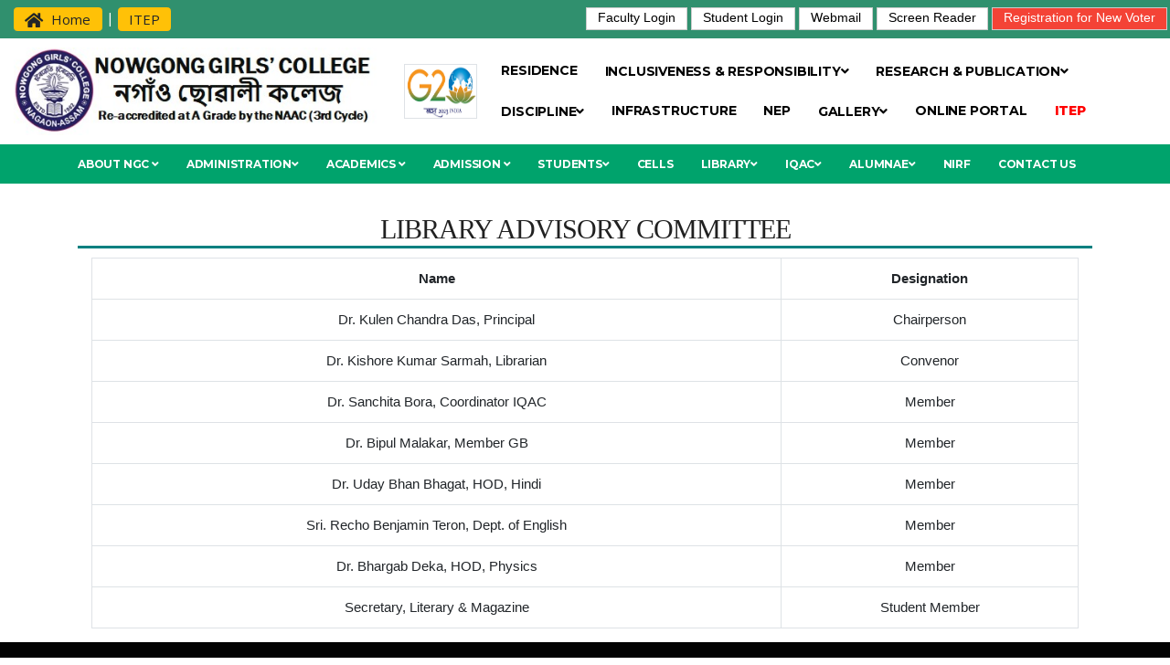

--- FILE ---
content_type: text/html; charset=UTF-8
request_url: https://nowgonggirlscollege.edu.in/library_committee.php
body_size: 23106
content:
<!DOCTYPE html>
<html lang="en">

<body>
    <!DOCTYPE html>
<html lang="en">
<head>
<meta charset="UTF-8">
<meta name="viewport" content="width=device-width, initial-scale=1.0">
<meta http-equiv="X-UA-Compatible" content="ie=edge">
<link rel="stylesheet" href="https://maxcdn.bootstrapcdn.com/bootstrap/4.3.1/css/bootstrap.min.css">
<link rel="stylesheet" href="https://cdnjs.cloudflare.com/ajax/libs/font-awesome/5.11.2/css/all.min.css">
<link rel="stylesheet" href="https://cdnjs.cloudflare.com/ajax/libs/font-awesome/4.7.0/css/font-awesome.min.css">
<link href="https://fonts.googleapis.com/css?family=Montserrat&display=swap" rel="stylesheet">
<link rel="stylesheet" href="https://www.w3schools.com/w3css/4/w3.css">
<link href="https://stackpath.bootstrapcdn.com/font-awesome/4.7.0/css/font-awesome.min.css" rel="stylesheet"
    integrity="sha384-wvfXpqpZZVQGK6TAh5PVlGOfQNHSoD2xbE+QkPxCAFlNEevoEH3Sl0sibVcOQVnN" crossorigin="anonymous">
<link rel="shortcut icon" type="image/x-icon" href="/assests/img0001.png">
<link rel="apple-touch-icon" sizes="88x88" href="/assests/img0001.png">
<link href="https://fonts.googleapis.com/css?family=Poppins&display=swap" rel="stylesheet"> 
<link rel="stylesheet" href="files/owl.carousel.min.css">
<link rel="stylesheet" href="files/owl.theme.default.min.css">
<link rel="stylesheet" href="files/animate.min.css">
<link rel="shortcut icon" type="image/x-icon" href="assests/img0001.png">
<link rel="stylesheet" href="https://cdnjs.cloudflare.com/ajax/libs/baguettebox.js/1.8.1/baguetteBox.min.css">
  <!-- Basic Page Needs
================================================== -->
  <meta charset="utf-8">
  <title>Nowgong Girls' College </title>

  <!-- Mobile Specific Metas
================================================== -->
  <meta http-equiv="X-UA-Compatible" content="IE=edge">
  <meta name="description" content="Nowgong Girls' College">
  <meta name="viewport" content="width=device-width, initial-scale=1.0, maximum-scale=5.0">

  <!-- Favicon
================================================== -->
  <link rel="icon" type="image/png" href="">

  <!-- CSS
================================================== -->
  <!-- Bootstrap -->
  <link rel="stylesheet" href="plugins/bootstrap/bootstrap.min.css">
  <!-- FontAwesome -->
  <link rel="stylesheet" href="plugins/fontawesome/css/all.min.css">
  <!-- Animation -->
  <link rel="stylesheet" href="plugins/animate-css/animate.css">
  <!-- slick Carousel -->
  <link rel="stylesheet" href="plugins/slick/slick.css">
  <link rel="stylesheet" href="plugins/slick/slick-theme.css">
  <!-- Colorbox -->
  <link rel="stylesheet" href="plugins/colorbox/colorbox.css">
  <!-- Template styles-->
  <link rel="stylesheet" href="css/style.css">
  <link rel="stylesheet" href="https://www.w3schools.com/w3css/4/w3.css"> 
  <style>
     
  </style>
</head>
<script src="https://cdnjs.cloudflare.com/ajax/libs/jquery/3.3.1/jquery.min.js"></script>


<body>
  <div class="body-inner">

    <div id="top-bar" class="top-bar" style="background:#30906E; color:white;">
        <div class="container-fluid">
          <div class="row">
              <div class="col-lg-4 col-md-4">
                <ul class="top-info text-center text-md-left">
                    <li> <p class="info-text"> <a href="index.php" class="btn btn-warning" style="padding-top:1px !important; padding-bottom:1px !important;"><i class="fa fa-home"></i> Home</a> | <a href="ITEP/itep.php" class="btn btn-warning" style="padding-top:1px !important; padding-bottom:1px !important;">ITEP</a> </p>
                      
                    </li>
                </ul>
                 
                    
              </div>
              <!--/ Top info end -->
  
              <div class="col-lg-8 col-md-8 top-social text-center text-md-right">
                <ul class="list-unstyled">
                    <li>
                    <a class="w3-btn w3-white w3-border" href="https://nowgonggirlscollege.co.in/attendence/staff.php" target="_blank" style="height: 25px; padding-top:0px !important;">Faculty Login</a>
                   
                    <a class="w3-btn w3-white w3-border" href="https://nowgonggirlscollege.co.in/" target="_blank" style="height:25px; padding-top:0px !important;">Student Login</a>
                    <a class="w3-btn w3-white w3-border" href="https://sso.godaddy.com/login?app=ox&realm=pass" target="_blank" style="height:25px; padding-top:0px !important;">Webmail</a>
                     <a class="w3-btn w3-white w3-border" href="screen_reader.php"  style="height:25px; padding-top:0px !important;">Screen Reader</a>
                    <a class="w3-btn w3-red w3-border" href="https://www.nvsp.in/" target="_blank" style="height:25px; padding-top:0px !important;">Registration for New Voter</a>
                   
                    </li>
                </ul>
              </div>
              <!--/ Top social end -->
          </div>
          <!--/ Content row end -->
        </div>
        <!--/ Container end -->
    </div>
    <!--/ Topbar end -->
<!-- Header start -->
<header id="header" class="header-one" style="background-color:white ;">
  <div >
    <div class="container-fluid">
      <div class="logo-area">
          <div class="row align-items-center">
            <div class="logo col-lg-4 text-center text-lg-left mb-3 mb-md-5 mb-lg-0"  >
                <a class="d-block" href="index.php">
                  <img loading="lazy" class="" src="images/logonew.jpg" alt="Logo" style="height:100%!important; width:100%!important; " >
                </a>
            </div><!-- logo end -->
            <div class="col-lg-1 ">
                <center>
          <img   src="images/G20 logo.jpg" alt="Logo" style="height:60px!important; width:80px!important; " class="border" > </center>
</div>
            <div class="col-lg-7 header-right">
            
            <nav class="navbar navbar-expand-lg p-0" style="background:white;">
                <button class="navbar-toggler" type="button" data-toggle="collapse" data-target=".navbar-collapse" aria-controls="navbar-collapse" aria-expanded="false" aria-label="Toggle navigation">
                    <span class="navbar-toggler-icon"></span>
                </button>
                
                <div id="navbar-collapse" class="collapse navbar-collapse ">
                    <ul class="nav navbar-nav mr-auto">
                        
                        <li class="nav-item"><a class="nav-link" href="residences.php"style="color:black !important;font-size:14px !important;line-height:13px !important;">RESIDENCE</a></li>
                      <!--        <li class="nav-item dropdown">-->
                      <!--    <a href="#" class="nav-link dropdown-toggle" data-toggle="dropdown" style="color:black !important;font-size:14px !important;line-height:13px !important;">Residence<i class="fa fa-angle-down"></i></a>-->
                      <!--    <ul class="dropdown-menu" role="menu">-->
                      <!--     <li><a href="residence.php?type=Hostels">Hostels</a></li>-->
                      <!--      <li><a href="residence.php?type=Facilities">Facilities</a></li>-->
                      <!--      <li><a href="residence.php?type=Seat Allocation">Seat Allocation</a></li>-->
                      <!--      <li><a href="residence.php?type=Hostel Fee">Hostel Fee</a></li>-->
                      <!--      <li><a href="residence.php?type=Admission Procedure">Admission Procedure</a></li>-->
                            <!--<li><a href="">Important Dates</a></li>-->
                      <!--      <li><a href="hostel_resident.php">List of Residents</a></li>-->
                            <!--<li><a href="">Life in Residence</a></li>-->
                      <!--      <li><a href="residence.php?type=Rules and Regulations">Rules & Regulations</a></li>-->
                      <!--      <li><a href="residence.php?type=Wardens">Wardens</a></li>-->
                      <!--      <li><a href="cell_committee.php?type=Hostel Advisory Committee">Hostel Advisory Committee</a></li>-->
                      <!--    </ul>-->
                      <!--</li>-->
                        
                        
                        
                    <li class="nav-item dropdown">
                          <a href="#" class="nav-link dropdown-toggle" data-toggle="dropdown"style="color:black !important; font-size:14px !important;line-height:13px !important;" >Inclusiveness & Responsibility<i class="fa fa-angle-down"></i></a>
                          <ul class="dropdown-menu" role="menu">
                            <li><a href="extension_act.php">Extension Activities</a></li>
                            <li><a href="divyangan.php">Divyangan Support</a></li>
                            <li><a href="counselling.php">Counselling & Student Support</a></li>
                            <li><a href="green.php">Green Initiatives</a></li>
                          </ul>
                      </li>

                    
              
                      
                
                    
                      
              
                      <li class="nav-item dropdown">
                          <a href="#" class="nav-link dropdown-toggle" data-toggle="dropdown" style="color:black !important;font-size:14px !important;line-height:13px !important;">Research & Publication<i class="fa fa-angle-down"></i></a>
                          <ul class="dropdown-menu" role="menu">
                            <li><a href="overview.php">Overview</a></li>
                            
                            
                            
                            <li><a href="lab.php">LABORATORIES</a></li>
                            <!--<li class="dropdown-submenu">-->
                            <!--    <a href="" class="dropdown-toggle" data-toggle="dropdown">Laboratories</a>-->
                            <!--    <ul class="dropdown-menu">-->
                            <!--        <li><a href="dept_lab.php?department=Botany">Botany Lab</a></li>-->
                            <!--        <li><a href="dept_lab.php?department=Chemistry">Chemistry Lab</a></li>-->
                            <!--        <li><a href="dept_lab.php?department=Education">Education Lab</a></li>-->
                            <!--         <li><a href="dept_lab.php?department=Geogrpahy">Geogrpahy Lab</a></li>-->
                            <!--          <li><a href="dept_lab.php?department=Home Science">Home Science Lab</a></li>-->
                            <!--           <li><a href="dept_lab.php?department=Language">Language Lab</a></li>-->
                            <!--            <li><a href="dept_lab.php?department=Maths">Maths Lab</a></li>-->
                            <!--             <li><a href="dept_lab.php?department=Physics">Physics Lab</a></li>-->
                            <!--              <li><a href="dept_lab.php?department=Zoology">Zoology Lab</a></li>-->
                                    
                                  <!--<li><a href="">GIS & Remote Sensing</a></li>-->
                                  <!--<li><a href="">Fluvial Geomorphology</a></li>-->
                                  
                            <!--    </ul>-->
                            <!--</li>-->
                            
                            
                            
                           <li class="dropdown-submenu">
                                <a href="" class="dropdown-toggle" data-toggle="dropdown">Collaboration</a>
                                <ul class="dropdown-menu">
                                  <li><a href="mou.php">MOU</a></li>
                                  <li><a href="linkage.php">Linkage</a></li>
                                  
                                </ul>
                            </li>
                            <li><a href="http://ngc.digitallibrary.co.in/handle/123456789/2269" target="_blank">College Publications</a></li>
                            <li><a href="seminar.php">Seminar & Conferences</a></li>
                            <li><a href="">Research Support</a></li>
                              <li><a href="http://ngc.digitallibrary.co.in/handle/123456789/148" target="_blank">College Magazines</a></li>

                          </ul>
                      </li>
                     
                      <li class="nav-item dropdown">
                          <a href="#" class="nav-link dropdown-toggle" data-toggle="dropdown" style="color:black !important;font-size:14px !important;line-height:13px !important;">Discipline<i class="fa fa-angle-down"></i></a>
                          <ul class="dropdown-menu" role="menu">
                            <li><a href="code_conduct.php">Code of Conduct</a></li>
                            <li><a href="general_rules.php">General Rules and Regulations</a></li>
                            <li><a href="uniform.php">Uniform</a></li>
                            <li><a href="legislations.php">Rules & Legislations</a></li>
                          </ul>
                      </li>
                 
                  
                    <li class="nav-item"><a class="nav-link" href="facilities.php"style="color:black !important;font-size:14px !important;line-height:13px !important;">Infrastructure</a></li>
                  <li class="nav-item"><a class="nav-link" href="nep.php"style="color:black !important;font-size:14px !important;line-height:13px !important;">NEP</a></li>
                   
                      <li class="nav-item dropdown">
                          <a href="#" class="nav-link dropdown-toggle" data-toggle="dropdown" style="color:black !important;font-size:14px !important; line-height:13px !important;">Gallery<i class="fa fa-angle-down"></i></a>
                          <ul class="dropdown-menu" role="menu">
                            <li><a href="gallery.php">Image Gallery</a></li>
                            <li><a href="video.php">Video Gallery</a></li>
                           
                          </ul>
                      </li>
                       <li class="nav-item"><a class="nav-link" target="_blank" href="https://nowgonggirlscollege.co.in/" style="color:black !important;font-size:14px !important; line-height:13px !important;">Online Portal</a></li>
                       <li class="nav-item"><a class="nav-link" target="_blank" href="ITEP/itep.php" style="color:black !important;font-size:14px !important; line-height:13px !important;"><b style="color:red;">ITEP</b></a></li>
                    </ul>
                </div>
              </nav> 
                 
                
            </div><!-- header right end -->
          </div><!-- logo area end -->
  
      </div><!-- Row end -->
      
      
      
       <!--<center>-->
       <!--    <a class="w3-btn w3-red w3-border" href="https://assamadmission.samarth.ac.in/" target="_blank" style="height:25px; padding-top:0px !important;">E-Samarth Admission Portal</a>-->
       <!--&nbsp;&nbsp;-->
           
       <!--    <a class="w3-btn w3-red w3-border" href="https://nowgonggirlscollege.co.in/" target="_blank" style="height:25px; padding-top:0px !important;">B.A./B.Sc. Admission 2023-24</a>-->
       <!--&nbsp;&nbsp;-->
       <!--   <a class="w3-btn w3-red w3-border" href="https://nowgonggirlscollege.co.in/" target="_blank" style="height:25px; padding-top:0px !important;">PG 1st Sem Admission 2023-24</a>-->
       <!--&nbsp;&nbsp;<a class="w3-btn w3-red w3-border" href="https://nowgonggirlscollege.edu.in/admission_help.php"  style="height:25px; padding-top:0px !important;">Admission Help Desk & Subject Information</a>-->
       
       
       <!--</center> -->
       
       
       
    </div><!-- Container end -->
   <!--<div class="container-fluid">-->
   <!--    <marquee><a href="Degree_Pre_Admission Form-1.pdf" target="_blank" style="color:blue;font-size:20px;">Click here to download the Pre-Admission Form. Submit the duly filled-up form as Hard Copy or through email <b style="color:red;">2023admission.ngc@gmail.com</b> to the College.</a></marquee>-->
   <!--</div> -->
    
    
    
    
    
  </div>

  <div class="site-navigation" style="background:#00A36C!important; ">
    <div class="container">
        <div class="row" >
          <div class="col-lg-12">
              <nav class="navbar navbar-expand-lg p-0" style="background:#00A36C;">
                <button class="navbar-toggler" type="button" data-toggle="collapse" data-target=".navbar-collapse" aria-controls="navbar-collapse" aria-expanded="false" aria-label="Toggle navigation">
                    <span class="navbar-toggler-icon"></span>
                </button>
                
                <div id="navbar-collapse" class="collapse navbar-collapse ">
                    <ul class="nav navbar-nav mr-auto">
                         <li class="nav-item dropdown">
                          <a href="#" class="nav-link dropdown-toggle" data-toggle="dropdown" style="line-height:13px !important;">About NGC <i class="fa fa-angle-down"></i></a>
                          <ul class="dropdown-menu" role="menu">
                            <li><a href="#">NGC at a Glance</a></li>
                            <li><a href="mission.php">Vision & Mission</a></li>
                            <li><a href="history.php">History</a></li>
                            <li><a href="anthem.php">College Anthem</a></li>
                            <li class="dropdown-submenu">
                                <a href="" class="dropdown-toggle" data-toggle="dropdown">NGC's Pride</a>
                                <ul class="dropdown-menu">
                                  <li><a href="former_gb.php">Former Governing Body presidents</a></li>
                                  <li><a href="former_principal.php">Former Principals</a></li>
                                  <li><a href="former_vice.php">Former Vice Principals</a></li>
                                  <li><a href="former_teacher.php">Former Teachers</a></li>
                                  <li><a href="former_staff.php">Former Office Staff</a></li>
                                   <li><a href="former_ngcsu.php">Former NGCSU Members</a></li>
                                </ul>
                            </li>
                             <li><a href="insignia.php">Insignia</a></li>
                            <li><a href="campus.php">The Campus</a></li>
                            <li><a href="milestone.php">Major Milestones</a></li> 
                            
                            <!--<li><a href="code_conduct.php">Code of Conduct</a></li>-->
                            <li><a href="institutional.php">Institutional Distinctiveness</a></li>
                           
                            
                            <li><a href="vision_2030.php">Vision 2030</a></li>
                          </ul>
                      </li>
                       
                      <li class="nav-item dropdown">
                          <a href="#" class="nav-link dropdown-toggle" data-toggle="dropdown" style="line-height:13px !important;">Administration<i class="fa fa-angle-down"></i></a>
                          <ul class="dropdown-menu" role="menu">
                          <li><a href="gv_body.php">Governing Body</a></li>
                            <li><a href="principal.php">Principal</a></li>
                            <li><a href="viceprincipal.php">Vice Principal</a></li>
                             <li><a href="planning_board.php">Planning Board</a></li>
                             <li><a href="pmu.php">Project Monitoring Unit</a></li>
                            <li><a href="ac_council.php">Academic Council</a></li>
                            <li class="dropdown-submenu">
                                <a href="" class="dropdown-toggle" data-toggle="dropdown">Support Staff</a>
                                <ul class="dropdown-menu">
                                  <li><a href="general_staff.php">General</a></li>
                                
                                  <li><a href="account_staff.php">Accounts</a></li>
                                  <li><a href="library_staff.php">Library</a></li>
                                 <li><a href="hostel_staff.php">Hostel Staff</a></li>
                                  
                                </ul>
                            </li>
                            <li><a href="organogram.php">Organogram</a></li>
                          </ul>
                      </li>
                   <li class="nav-item dropdown">
                          <a href="#" class="nav-link dropdown-toggle" data-toggle="dropdown" style="line-height:13px !important;">Academics <i class="fa fa-angle-down"></i></a>
                          <ul class="dropdown-menu" role="menu">
                              
                              <li><a href="arts.php">Faculty of Arts</a></li>
                              <li><a href="science.php">Faculty of Science</a></li>
                              
                            <!--<li class="dropdown-submenu">-->
                            <!--    <a href="" class="dropdown-toggle" data-toggle="dropdown">Faculty of Arts</a>-->
                            <!--    <ul class="dropdown-menu">-->
                            <!--      <li><a href="Academic-Departments.php?department=ASSAMESE">Assamese</a></li>-->
                            <!--<li><a href="Academic-Departments.php?department=BENGALI">Bengali</a></li>-->
                            <!--<li><a href="Academic-Departments.php?department=ECONOMICS">Economics</a></li>-->
                            <!--<li><a href="Academic-Departments.php?department=EDUCATION">Education</a></li>-->
                            <!--<li><a href="Academic-Departments.php?department=HINDI">Hindi</a></li>-->
                            <!--<li><a href="Academic-Departments.php?department=PHILOSOPHY">Philosophy</a></li>-->
                            <!--<li><a href="Academic-Departments.php?department=POLITICAL SCIENCE">Political Science</a></li>-->
                            <!--<li><a href="Academic-Departments.php?department=SANSKRIT">Sanskrit</a></li>-->
                            <!--<li><a href="Academic-Departments.php?department=HISTORY">History</a></li>-->
                            <!--<li><a href="Academic-Departments.php?department=ENGLISH">English</a></li>-->
                           
                            <!--<li><a href="Academic-Departments.php?department=HOME SCIENCE">Home Science</a></li>-->
                                  
                            <!--    </ul>-->
                            <!--</li>-->
                            
                            
                            <!-- <li class="dropdown-submenu">-->
                            <!--    <a href="" class="dropdown-toggle" data-toggle="dropdown">Faculty of Science</a>-->
                            <!--    <ul class="dropdown-menu">-->
                            <!--     <li><a href="Academic-Departments.php?department=MATHEMATICS">Mathematics</a></li>-->
                            <!--<li><a href="Academic-Departments.php?department=PHYSICS">Physics</a></li>-->
                            <!--<li><a href="Academic-Departments.php?department=CHEMISTRY">Chemistry</a></li>-->
                            <!--<li><a href="Academic-Departments.php?department=BOTANY">Botany</a></li>-->
                            <!--<li><a href="Academic-Departments.php?department=ZOOLOGY">Zoology</a></li>-->
                            <!--<li><a href="Academic-Departments.php?department=STATISTICS">Statistics</a></li>-->
                            <!-- <li><a href="Academic-Departments.php?department=GEOGRAPHY">Geography</a></li>-->
                            <!--    </ul>-->
                            <!--</li>-->
                            
                         
                            <li class="dropdown-submenu">
                                <a href="" class="dropdown-toggle" data-toggle="dropdown">Programmes</a>
                                <ul class="dropdown-menu">
                                  <li><a href="hs.php">Higher Secondary</a></li>
                                  <li><a href="ug.php">Undergraduate</a></li>
                                  <li><a href="pg.php">Postgraduate</a></li>
                                   <li><a href="vocational.php">Vocational</a></li> 
                                   <li><a href="add_on.php">Add on Courses</a></li>
                                  
                                </ul>
                            </li>
                            <li><a href="program_outcome.php">Programme Outcome</a></li>
                            
                            <li><a href="study.php">STUDY CENTERS</a></li>
                             <li><a href="study_center_computer.php">CENTRAL COMPUTER LAB</a></li>  
                            
                            <!--<li class="dropdown-submenu">-->
                            <!--    <a href="" class="dropdown-toggle" data-toggle="dropdown">Study Centers</a>-->
                            <!--    <ul class="dropdown-menu">-->
                            <!--      <li><a href="study_center.php?type=CENTER FOR TIWA STUDIES">Center for Tiwa Studies</a></li>-->
                            <!--      <li><a href="study_center.php?type=CENTER FOR NON-FORMAL SANSKRIT EDUCATION">Center for Non-formal Sanskrit Education </a></li>-->
                            <!--       <li><a href="study_center.php?type=CENTRAL COMPUTER LAB">Central Computer Lab </a></li>-->
                                 
                                  
                            <!--    </ul>-->
                            <!--</li>-->
                            
                            
                              <li><a href="kkhsou.php">Distance Learning</a></li>
                            <li><a href="academiccalendar.php">Academic Calendar</a></li>
                            <li><a href="time_table.php">Time Table</a></li>
                            <li><a href="student_att.php">Student Attendence</a></li>
                             <li><a href="result.php">Result</a></li>
                          </ul>
                      </li>
                            <li class="nav-item dropdown">
                          <a href="#" class="nav-link dropdown-toggle" data-toggle="dropdown" style="line-height:13px !important;">Admission <i class="fa fa-angle-down"></i></a>
                          <ul class="dropdown-menu" role="menu">
                            <li>
                                <script>
                                    $(document).ready(function() {
                                        $('#btnSubmito1').click(function() {
                                            $('#fo1').submit();
                                        });
                                    });
                                </script>
                                <form id="fo1" method="post" name="redirect" action="admission_text.php">
                                                                <input type=hidden name="encRequest" value="c5d7d236a0e925336d31f14e4eb00c6259a0affc03facf5b644b7aa2f87ef6334bae53f2ca7a6b63e99e0190beb17c3089fb71c6d8a0acb1b6286b22cc73cb9e">
                                <a id="btnSubmito1" type="button">Overview</a>
                                </form>
                            </li>
                            <li><a href="seat.php">Distribution of Seats</a></li>
                            <li>
                                <script>
                                    $(document).ready(function() {
                                        $('#btnSubmito2').click(function() {
                                            $('#fo2').submit();
                                        });
                                    });
                                </script>
                                <form id="fo2" method="post" name="redirect" action="admission_text.php">
                                                                <input type=hidden name="encRequest" value="185dcfb9de37884ed9b26e85aea2b7a7ee86b071bc11a7cca941ae101a86029d4396f1b47d0f60af5a9a9ab7bed07ed60848420d7c303c740ce25bee4ac59e0e">
                                <a id="btnSubmito2" type="button">Reservation</a>
                                </form>
                            </li>
                            <li>
                                <script>
                                    $(document).ready(function() {
                                        $('#btnSubmito3').click(function() {
                                            $('#fo3').submit();
                                        });
                                    });
                                </script>
                                <form id="fo3" method="post" name="redirect" action="admission_text.php">
                                                                <input type=hidden name="encRequest" value="302bab28bf58c9869b0cd4535b0ce503c48303b9dd6cca2581bbab10f73518fa44e776f54e0fe7655c04bfcf0ee4fa5f452524eda8c5e6e58e0f0692c033381e">
                                <a id="btnSubmito3" type="button">Application Procedure</a>
                                </form>
                            </li>
                            <!--<li><a href="admission_text.php?type=Courses">Courses</a></li>-->
                            <li><a href="fees_structure.php">Fees Structure</a></li>
                            <li><a href="prospectus.php">Prospectus</a></li>
                            <li>
                                <script>
                                    $(document).ready(function() {
                                        $('#btnSubmito4').click(function() {
                                            $('#fo4').submit();
                                        });
                                    });
                                </script>
                                <form id="fo4" method="post" name="redirect" action="admission_text.php">
                                                                <input type=hidden name="encRequest" value="2b0b1309c1fc5297765eed5bd46fed0a1ae588387979c8f0d2cfe24845c96df00b414dc88e5d7b878b561b95e755ca65e214f80be2ede399e1adad366c61ce4f">
                                <a id="btnSubmito4" type="button">Admission Committee</a>
                                </form>
                            </li>
                            
                            
                             <li class="dropdown-submenu">
                                <a href="" class="dropdown-toggle" data-toggle="dropdown">Assistance</a>
                                <ul class="dropdown-menu">
                                  <!--<li><a href="admission_text.php?type=Helpline">Helpline</a></li>-->
                                  <li>
                                        <script>
                                            $(document).ready(function() {
                                                $('#btnSubmito5').click(function() {
                                                    $('#fo5').submit();
                                                });
                                            });
                                        </script>
                                        <form id="fo5" method="post" name="redirect" action="admission_text.php">
                                                                                <input type=hidden name="encRequest" value="1df3902fb0519e88e2397f978e1621cc7030f0eb61b7695e002a3f7ca965235ec26c9013c1bbf04eb4d6c7d8b05d3d555d4b225cb8881d6c3f81dd6d279e1ad4">
                                        <a id="btnSubmito5" type="button">Admission Helpdesk</a>
                                        </form>
                                    </li>
                                    <li>
                                        <script>
                                            $(document).ready(function() {
                                                $('#btnSubmito6').click(function() {
                                                    $('#fo6').submit();
                                                });
                                            });
                                        </script>
                                        <form id="fo6" method="post" name="redirect" action="admission_text.php">
                                                                                <input type=hidden name="encRequest" value="4746002cb78042d198209f1b4613fe41c227e66f067f9bd3b1e9ab18af9c41d8b1e2d26f08713d3da0fcd7bc913d5ff851c0b3fe6dd8aed2c93576f25ff353383b18061b72b1eb02f8a74f9f7ac7d00d">
                                        <a id="btnSubmito6" type="button">Admission Grievance Redressal Cell</a>
                                        </form>
                                    </li>
                                </ul>
                            </li>
                            <li>
                                <script>
                                    $(document).ready(function() {
                                        $('#btnSubmito7').click(function() {
                                            $('#fo7').submit();
                                        });
                                    });
                                </script>
                                <form id="fo7" method="post" name="redirect" action="admission_text.php">
                                                                <input type=hidden name="encRequest" value="1ad123bfda6af089ef966cdedf13991b8e841ae31ca36b0a96f13856e5995ce901f8eef0dd36143516d14775ab0f22c2f60357ddd918aed710ef18a18c2b1788">
                                <a id="btnSubmito7" type="button">Important Dates</a>
                                </form>
                            </li>
                            <li>
                                <script>
                                    $(document).ready(function() {
                                        $('#btnSubmito8').click(function() {
                                            $('#fo8').submit();
                                        });
                                    });
                                </script>
                                <form id="fo8" method="post" name="redirect" action="admission_text.php">
                                                                <input type=hidden name="encRequest" value="4746002cb78042d198209f1b4613fe416229c6587b4a23b619a262639f255d1c508835cf29d5bede69581971759134d1">
                                <a id="btnSubmito8" type="button">FAQs</a>
                                </form>
                            </li>
                            <li>
                                <script>
                                    $(document).ready(function() {
                                        $('#btnSubmito9').click(function() {
                                            $('#fo9').submit();
                                        });
                                    });
                                </script>
                                <form id="fo9" method="post" name="redirect" action="admission_text.php">
                                                                <input type=hidden name="encRequest" value="f6b865dc5af025362c6a2452166c56683a202185d1141c32e57c660205f8e0d98bb81c603f91af0e7de4eef88e34c925a75ea6a28042508262de7d71e9b95269">
                                <a id="btnSubmito9" type="button">Fees Payment</a>
                                </form>
                            </li>
                          </ul>
                      </li>
                       <li class="nav-item dropdown">
                          <a href="#" class="nav-link dropdown-toggle" data-toggle="dropdown" style="line-height:13px !important;">Students<i class="fa fa-angle-down"></i></a>
                          <ul class="dropdown-menu" role="menu">
                            <li><a href="students_union.php">NGC Students Union</a></li>
                            <li><a href="rules&regulations.php">Rules & Regulations</a></li>
                            
                            
                            <li><a href="society.php">Societies</a></li>
                           <!--<li class="dropdown-submenu">-->
                           <!--     <a href="" class="dropdown-toggle" data-toggle="dropdown">Societies</a>-->
                           <!--     <ul class="dropdown-menu">-->
                           <!--      <li><a href="societies.php?type=Youth Red Cross">Youth Red Cross</a></li>-->
                           <!-- <li><a href="societies.php?type=National Green Corps">National Green Corps</a></li>-->
                           <!-- <li><a href="societies.php?type=Red Ribbon Club">Red Ribbon Club</a></li>-->
                           <!-- <li><a href="societies.php?type=Bohemian Souls">Bohemian Souls</a></li>-->
                           <!-- <li><a href="societies.php?type=Cine Society">Cine Society</a></li>-->
                           
                           <!--  <li><a href="societies.php?type=Photography Club">Photography Club</a></li>-->
                            
                           <!--   <li><a href="societies.php?type=Electoral Literacy Club"> Electoral Literacy Club</a></li>-->
                           <!--     </ul>-->
                           <!-- </li>-->
                           
                           
                           
                            <li><a href="ncc.php">NCC</a></li>
                            <li><a href="nss.php">NSS</a></li>
                           
                            <li><a href="awards.php">Awards & Scholarships</a></li>
                            <!--<li><a href="">Internship & Placement</a></li>-->
                            <li><a href="union_consti.php">NGC Students Union Constitution</a></li>
                            <!--<li><a href="">Examination</a></li>-->
                          </ul>
                      </li>
                      
                      
                      
                      
                      
                      <li class="nav-item"><a class="nav-link"  href="cells.php" style=" line-height:13px !important;">CELLS</a></li>
                       <!--<li class="nav-item dropdown">-->
                       <!--   <a href="#" class="nav-link dropdown-toggle" data-toggle="dropdown" style="line-height:13px !important;">Cells<i class="fa fa-angle-down"></i></a>-->
                       <!--   <ul class="dropdown-menu" role="menu" style="width:350px !important;">-->
                       <!--      <li><a href="cell_committee.php?type=Internal Complaint Committee">Internal Complaint Committee</a></li>-->
                       <!--    <li><a href="cell_committee.php?type=RTI Cell">RTI Cell</a></li>-->
                       <!--      <li><a href="cell_committee.php?type=Grievance Redressal Cell">Grievance Redressal Cell</a></li>-->
                       <!--        <li><a href="cell_committee.php?type=Anti-Ragging Cell">Anti-Ragging Cell</a></li>-->
                       <!--         <li><a href="cell_committee.php?type=Finance Committee">Finance Committee</a></li>-->
                       <!--          <li>-->
                       <!--                 <div class="row">-->
                       <!--             <div class="col-sm-12 col-md-6 col-lg-6 w3-border">-->
                       <!--                <a href="cell_committee.php?type=Minority Cell">Minority Cell</a> -->
                       <!--                  </div>-->
                       <!--                   <div class="col-sm-12 col-md-6 col-lg-6 w3-border">-->
                       <!--                 <a href="cell_committee.php?type=OBC Cell">OBC Cell</a>   -->
                       <!--                  </div>-->
                       <!--              </div>  -->
                       <!--             </li> -->
                       <!--             <li>-->
                       <!--              <div class="row">-->
                       <!--             <div class="col-sm-12 col-md-6 col-lg-6 w3-border">-->
                       <!--                 <a href="cell_committee.php?type=IT Cell">IT Cell</a>      -->
                       <!--                  </div>-->
                       <!--                   <div class="col-sm-12 col-md-6 col-lg-6 w3-border">-->
                       <!--                  <a href="cell_committee.php?type=SC and ST Committee">SC & ST Committee</a>    -->
                       <!--                  </div>-->
                       <!--              </div>  -->
                              
                       <!--            </li>-->
                       <!--            <li>-->
                       <!--              <div class="row">-->
                       <!--             <div class="col-sm-12 col-md-6 col-lg-6 w3-border">-->
                       <!--                 <a href="cell_committee.php?type=Purchase Committee">Purchase Committee</a>     -->
                       <!--                  </div>-->
                       <!--                   <div class="col-sm-12 col-md-6 col-lg-6 w3-border">-->
                       <!--                  <a href="cell_committee.php?type=Research Cell">Research Cell</a>  -->
                       <!--                  </div>-->
                       <!--              </div>  -->
                              
                       <!--            </li>-->
                       <!--    <li>-->
                       <!--              <div class="row">-->
                       <!--             <div class="col-sm-12 col-md-6 col-lg-6 w3-border">-->
                       <!--                 <a href="cell_committee.php?type=Extension and Outreach Cell">Extension & Outreach Cell</a>    -->
                       <!--                  </div>-->
                       <!--                   <div class="col-sm-12 col-md-6 col-lg-6 w3-border">-->
                       <!--                 <a href="cell_committee.php?type=UBA Cell">UBA Cell</a>-->
                       <!--                  </div>-->
                       <!--              </div>  -->
                              
                       <!--            </li>-->
                          
                       <!--           <li>-->
                       <!--              <div class="row">-->
                       <!--             <div class="col-sm-12 col-md-6 col-lg-6 w3-border">-->
                       <!--                <a href="cell_committee.php?type=ICG Cell">ICG Cell</a>   -->
                       <!--                  </div>-->
                       <!--                   <div class="col-sm-12 col-md-6 col-lg-6 w3-border">-->
                       <!--                <a href="cell_committee.php?type=Women Cell">Women Cell</a>-->
                       <!--                  </div>-->
                       <!--              </div>  -->
                              
                       <!--            </li>-->
                          
                          
                          
                          
                          
                          
                                                 
                                                 
                            <!--               <li class="dropdown-submenu">-->
                            <!--    <a href="" class="dropdown-toggle" data-toggle="dropdown">Other Cells-></a>-->
                            <!--    <ul class="dropdown-menu" style="width:350px !important;">-->
                             <!--<li></li>-->
                                     <!--<li></li>-->
                                       <!--<li></li>-->
                                       <!--    <li></li>-->
                            <!--    <li></li>-->
                            <!--                  <li></li>-->
                                              
                                              
                            <!--                    <li></li>-->
                            <!--                     <li></li>-->
                            <!--    </ul>-->
                            <!--</li>            -->
                                                 
                                                 
                                                 
                                                 
                                                 
                      <!--    </ul>-->
                      <!--</li>-->
                      
                      
                      
                         <li class="nav-item dropdown">
                          <a href="#" class="nav-link dropdown-toggle" data-toggle="dropdown" style="line-height:13px !important;">Library<i class="fa fa-angle-down"></i></a>
                          <ul class="dropdown-menu" role="menu">
                            <li><a href="library.php">MCDG Central Library</a></li>
                           <!--<li><a href="librarian.php">Librarian Message</a></li>-->
                              <li> <a href="lib_auditreport.php"  >Library Audit Report</a> </li>
                            <li><a href="library_infra.php">Library Infrastructure</a></li>
                            <li><a href="http://ngc.digitallibrary.co.in/"target="_blank">DSpace</a></li>
                            <li><a href="https://nowgonggirlscollege.co.in/dlibrary.php" target="_blank">Digital Library</a></li>
                             <li><a href="http://203.109.47.234:8085/" target="_blank">Library OPAC</a></li>
                           
                            <!--<li><a href="">Rules & Regulations</a></li>-->
                            <li class="dropdown-submenu">
                                <!--<a href="" class="dropdown-toggle" data-toggle="dropdown">Other Libraries</a>-->
                                <ul class="dropdown-menu">
                                  <li><a href="">PG Department of Assamese</a></li>
                                  <li><a href="">PG Department of Geography</a></li>
                                  <li><a href="">UG Departmental Libraries</a></li>
                                  <li><a href="">Hostel Libraries</a></li>
                                  
                                </ul>
                            </li>
                            <li><a href="library_committee.php">Library Advisory Committee</a></li> 
                            <!--<li><a href="library_reports.php">Library Reports</a></li> -->
                          </ul>
                      </li>
                    <li class="nav-item dropdown">
                          <a href="#" class="nav-link dropdown-toggle" data-toggle="dropdown" style="line-height:13px !important;">IQAC<i class="fa fa-angle-down"></i></a>
                          <ul class="dropdown-menu" role="menu">
                            <li><a href="aboutiqac.php">An Overview</a></li>
                            <li><a href="naac.php">Accreditation</a></li>
                            <li><a href="aqar.php">AQAR</a></li>
                             <li><a href="iiqa.php">IIQA</a></li>
                            <li><a href="ssr.php">SSR</a></li>
                            <li><a href="nirf.php">NIRF</a></li>
                            <li><a href="mintuesactionreport.php">Minutes & Action Taken Report</a></li>
                            <li><a href="feedback&survey.php">Feedback & Survey</a></li>
                            <li><a href="bestpractice.php">Best Practices</a></li>
                            <li><a href="iqac_member.php">IQAC Members</a></li> 
                            <!--<li><a href="report.php">Reports</a></li> -->
                              <li><a href="dvv.php">DVV</a></li>
                          </ul>
                      </li>

                      <!--<li class="nav-item dropdown">-->
                      <!--    <a href="#" class="nav-link dropdown-toggle" data-toggle="dropdown"style="line-height:13px !important;" >Surveys<i class="fa fa-angle-down"></i></a>-->
                      <!--    <ul class="dropdown-menu" role="menu">-->
                      <!--      <li><a href="">Student Satisfaction Survey (SSS)</a></li>-->
                      <!--      <li class="dropdown-submenu">-->
                      <!--          <a href="" class="dropdown-toggle" data-toggle="dropdown">Feedback Surveys</a>-->
                      <!--          <ul class="dropdown-menu">-->
                      <!--            <li><a href="">Student</a></li>-->
                      <!--            <li><a href="">Teachers</a></li>-->
                      <!--            <li><a href="">Employees</a></li>-->
                      <!--            <li><a href="">Parents & Guardians</a></li>-->
                      <!--            <li><a href="">Alumnae</a></li>-->
                      <!--          </ul>-->
                      <!--      </li>-->
                      <!--    </ul>-->
                      <!--</li>-->

                     
                 
                   
                      <li class="nav-item dropdown">
                          <a href="#" class="nav-link dropdown-toggle" data-toggle="dropdown" style="line-height:13px !important;">Alumnae<i class="fa fa-angle-down"></i></a>
                          <ul class="dropdown-menu" role="menu">
                            <li><a href="ngc_alumni.php">NGC Alumnae Association</a></li>
                            <li><a href="roles.php">Roles & Responsibilities</a></li>
                            <li><a href="alumni_activities.php">Activites</a></li>
                            <li><a href="alumnirecord.php">NGC Alumnae Registration</a></li>
                            <li><a href="give_to_ngc.php">Give to NGC</a></li>
                             <li><a href="executive_committee.php">Executive Committee</a></li>
                          </ul>
                      </li>
                        <li class="nav-item"><a class="nav-link"  href="nirf.php" style=" line-height:13px !important;">NIRF</a></li>
                       <li class="nav-item"><a class="nav-link"  href="contact_us.php" style=" line-height:13px !important;">Contact Us</a></li>
                      <!--<li class="nav-item dropdown">-->
                      <!--    <a href="#" class="nav-link dropdown-toggle" data-toggle="dropdown"style="line-height:13px !important;" >Contact Us<i class="fa fa-angle-down"></i></a>-->
                      <!--    <ul class="dropdown-menu" role="menu">-->
                      <!--      <li><a href="">Address</a></li>-->
                      <!--      <li><a href="">Locational Map</a></li>-->
                      <!--      <li><a href="">Principal's Office</a></li>-->
                      <!--      <li><a href="">Administrative Office</a></li>-->
                      <!--      <li><a href="">Financial Office</a></li>-->
                      <!--      <li><a href="">Academics</a></li>-->
                      <!--      <li><a href="">Admissions</a></li>-->
                      <!--      <li><a href="">Examination</a></li>-->
                      <!--    </ul>-->
                      <!--</li>-->




                    </ul>
                </div>
              </nav>
          </div>
          <!--/ Col end -->
        </div>
        <!--/ Row end -->

       
    <!--/ Container end -->

  </div>
  <!--/ Navigation end -->
</header>




        <br>

    <div class="container">
    <h2 style="font-family:'Times New Roman', Times, serif; border-bottom:solid 3px teal; text-align:center;">Library Advisory Committee</h2>
    <div class="container"><table class="table table-bordered table-responsive-sm text-center">
                <tr>
            
                 
                    <th>Name</th>
                    <th>Designation</th>
                   
                </tr><tr>
                      
                     
                        <td>Dr. Kulen Chandra Das, Principal</td>
                        <td>Chairperson</td>
                       
                    </tr><tr>
                      
                     
                        <td>Dr. Kishore Kumar Sarmah, Librarian</td>
                        <td>Convenor</td>
                       
                    </tr><tr>
                      
                     
                        <td>Dr. Sanchita Bora, Coordinator IQAC</td>
                        <td>Member</td>
                       
                    </tr><tr>
                      
                     
                        <td>Dr. Bipul Malakar, Member GB</td>
                        <td>Member</td>
                       
                    </tr><tr>
                      
                     
                        <td>Dr. Uday Bhan Bhagat, HOD, Hindi</td>
                        <td>Member</td>
                       
                    </tr><tr>
                      
                     
                        <td>Sri. Recho Benjamin Teron, Dept. of English</td>
                        <td>Member</td>
                       
                    </tr><tr>
                      
                     
                        <td>Dr. Bhargab Deka, HOD, Physics</td>
                        <td>Member</td>
                       
                    </tr><tr>
                      
                     
                        <td>Secretary, Literary &amp; Magazine</td>
                        <td>Student Member</td>
                       
                    </tr></table>          
</div>
    </div>
   
    <footer id="footer" class="footer bg-overlay">
    <div class="footer-main">
      <div class="container">
        <div class="row justify-content-between">
          <div class="col-lg-4 col-md-6 footer-widget footer-about">
            <h3 class="widget-title">Address</h3>
           
           <i class="fa fa-address-card"></i>  Nowgong Girls' College<br>
           Haibargaon,Nagaon-782001<br>Assam,India
<br><br>

<i class="fa fa-mobile"></i> 8638026534
<br><br>
<i class="fa fa-envelope"></i> <a href="/cdn-cgi/l/email-protection" class="__cf_email__" data-cfemail="761f1810193618190111191811111f041a0515191a1a13111358131203581f18">[email&#160;protected]</a><br>
<i class="fa fa-envelope"></i> <a href="/cdn-cgi/l/email-protection" class="__cf_email__" data-cfemail="91e1e3f8fff2f8e1f0fdd1fffee6f6fefff6f6f8e3fde2f2fefdfdf4f6f4bff4f5e4bff8ff">[email&#160;protected]</a><br>
<i class="fa fa-envelope"></i> <a href="/cdn-cgi/l/email-protection" class="__cf_email__" data-cfemail="a9c7cecad9dbc0c7cac0d9c8c59be9cec4c8c0c587cac6c4">[email&#160;protected]</a><br>
            <div class="footer-social">
              <ul>
                <li><a href="" aria-label="Facebook"><i
                      class="fab fa-facebook-f"></i></a></li>
                <li><a href="" aria-label="Twitter"><i class="fab fa-twitter"></i></a>
                </li>
                <li><a href="" aria-label="Instagram"><i
                      class="fab fa-instagram"></i></a></li>
               
              </ul>
            </div><!-- Footer social end -->
          </div><!-- Col end -->
          <div class="col-lg-3 col-md-6 mt-5 mt-lg-0 footer-widget">
            <h3 class="widget-title">Useful Links</h3>
            <ul class="list-arrow">
              <li><a href="">Faculties</a></li>
              <li><a href="">Vacancies</a></li>
              <li><a href="">IQAC</a></li>
              <li><a href="">Grievance Redressal</a></li>
              <li><a href="">Examination</a></li>
              <li><a href="">Administration</a></li>
            </ul>
            
           
          </div><!-- Col end -->
          <div class="col-lg-4 col-md-6 footer-widget mt-5 mt-md-0">
            <h3 class="widget-title">Important Links</h3>
            <ul class="list-arrow">
              <li><a href="https://www.gauhati.ac.in/" target="_blank">Gauhati University</a></li>
              <li><a href="https://dibru.ac.in/" target="_blank">Dibrugarh university</a></li>
              <li><a href="http://www.tezu.ernet.in/" target="_blank">Tezpur University</a></li>
             
              <li><a href="https://directorateofhighereducation.assam.gov.in/" target="_blank">DHE Assam</a></li>
              <li><a href="https://mssv.ac.in/" target="_blank">MSS Vishwavidyalaya</a></li>
              <li><a href="https://www.acta.org.in/" target="_blank">ACTA</a></li>
            </ul>
          </div><!-- Col end -->

         
        </div><!-- Row end -->
      </div><!-- Container end -->
    </div><!-- Footer main end -->

    <div class="copyright" style="background-color:#03C04A !important;">
      <div class="container">
        <div class="row align-items-center">
          <div class="col-md-12">
            <div class="copyright-info text-center">
              <span>Copyright &copy; <script data-cfasync="false" src="/cdn-cgi/scripts/5c5dd728/cloudflare-static/email-decode.min.js"></script><script>
                  document.write(new Date().getFullYear())
                </script>,Nowgong Girls' College</span>
            </div>
          </div>

          <div class="col-md-12">
            <div class="copyright-info text-center">
              <span>Powered by <a href="http://sstechindia.com/" target="_blank">S.S. Technologies</a></span>
              
            </div>
            <center><img src="https://hitwebcounter.com/counter/counter.php?page=8065189&style=0001&nbdigits=7&type=ip&initCount=100000" title="Free Counter" Alt="web counter"   border="0" /></center>
          </div>

          <div class="col-md-12">
            <div class="footer-menu text-center">
            <!--<img src="https://hitwebcounter.com/counter/counter.php?page=7979561&style=0001&nbdigits=5&type=ip&initCount=5000" title="Free Counter" Alt="web counter"   border="0" />-->
            </div>
          </div>
        </div><!-- Row end -->

        <div id="back-to-top" data-spy="affix" data-offset-top="10" class="back-to-top position-fixed">
          <button class="btn btn-primary" title="Back to Top">
            <i class="fa fa-angle-double-up"></i>
          </button>
        </div>

      </div><!-- Container end -->
    </div><!-- Copyright end -->
  </footer><!-- Footer end -->
  <script src="https://ajax.googleapis.com/ajax/libs/jquery/3.4.1/jquery.min.js"></script>
<script src="https://cdnjs.cloudflare.com/ajax/libs/popper.js/1.14.7/umd/popper.min.js"></script>

<script src="files/owl.carousel.min.js"></script>
<script>
$('.gallery').owlCarousel({
    loop: true,
    margin: 10,
    nav: false,
    autoplay: true,
    responsiveClass: true,
    mouseDrag: true,
    touchDrag: true,
    pullDrag: true,
    autoplayHoverPause: true,
    smartSpeed: 700,
    dots: false,
    responsive: {
        0: {
            items: 1
        },
        600: {
            items: 3
        },
        1000: {
            items: 3
        }
    }
})
</script>
<script>
$('.subject').owlCarousel({
    loop: true,
    margin: 10,
    autoplay: true,
    responsiveClass: true,
    mouseDrag: true,
    touchDrag: true,
    pullDrag: true,
    autoplayHoverPause: true,
    smartSpeed: 700,
    dots: false,
    responsive: {
        0: {
            items: 1
        },
        600: {
            items: 3
        },
        1000: {
            items: 3
        }
    }
})
</script>
<script>
$(".slider:first-child").addClass("active");
$(".slider:odd").addClass("animated bounceInDown");
$(".slider:even").addClass("animated bounceInLeft");
</script>
<script>
$(".events:first-child").addClass("active");
</script>
<script src="https://cdnjs.cloudflare.com/ajax/libs/baguettebox.js/1.8.1/baguetteBox.min.js"></script>
<script>
$('.alert').fadeOut(2000);
</script>
<script>
$(".alumni:first-child").addClass("active");
</script>
<script>
$(document).ready(function() {
    $('.view_data').click(function() {
        var employee_id = $(this).attr("id");
        $.ajax({
            url: "select.php",
            method: "post",
            data: {
                employee_id: employee_id
            },
            success: function(data) {
                $('#employee_detail').html(data);
                $('#dataModal').modal("show");
            }
        });
    });
});
</script>
<script>
$('.webevents').owlCarousel({
    loop: true,
    margin: 10,
    nav: false,
    autoplay: true,
    responsiveClass: true,
    mouseDrag: true,
    touchDrag: true,
    pullDrag: true,
    autoplayHoverPause: true,
    smartSpeed: 700,
    dots: false,
    responsive: {
        0: {
            items: 1
        },
        600: {
            items: 2
        },
        
    }
})
</script>
<script>
$('.visitor').owlCarousel({
    loop: true,
    margin: 10,
    nav: false,
    autoplay: true,
    responsiveClass: true,
    mouseDrag: true,
    touchDrag: true,
    pullDrag: true,
    autoplayHoverPause: true,
    smartSpeed: 700,
    dots: false,
    responsive: {
        0: {
            items: 1
        },
        600: {
            items: 1
        },
        
    }
})
</script>
<script>
$('.news_event').owlCarousel({
    loop: true,
    margin: 10,
    nav: false,
    autoplay: true,
    responsiveClass: true,
    mouseDrag: true,
    touchDrag: true,
    pullDrag: true,
    autoplayHoverPause: true,
    smartSpeed: 700,
    dots: false,
    responsive: {
        0: {
            items: 1
        },
        600: {
            items: 1
        },
        
    }
})
</script>
<script>
    function openCity(evt, cityName) {
        var i, x, tablinks;
        x = document.getElementsByClassName("city");
        for (i = 0; i < x.length; i++) {
            x[i].style.display = "none";
        }
        tablinks = document.getElementsByClassName("tablink");
        for (i = 0; i < x.length; i++) {
            tablinks[i].className = tablinks[i].className.replace(" w3-border-red", "");
        }
        document.getElementById(cityName).style.display = "block";
        evt.currentTarget.firstElementChild.className += " w3-border-red";
    }
    </script>

  <!-- Javascript Files
  ================================================== -->

  <!-- initialize jQuery Library -->
  <script src="plugins/jQuery/jquery.min.js"></script>
  <!-- Bootstrap jQuery -->
  <script src="plugins/bootstrap/bootstrap.min.js" defer></script>
  <!-- Slick Carousel -->
  <script src="plugins/slick/slick.min.js"></script>
  <script src="plugins/slick/slick-animation.min.js"></script>
  <!-- Color box -->
  <script src="plugins/colorbox/jquery.colorbox.js"></script>
  <!-- shuffle -->
  <script src="plugins/shuffle/shuffle.min.js" defer></script>


  <!-- Google Map API Key-->
  <script src="https://maps.googleapis.com/maps/api/js?key=AIzaSyCcABaamniA6OL5YvYSpB3pFMNrXwXnLwU" defer></script>
  <!-- Google Map Plugin-->
  <script src="plugins/google-map/map.js" defer></script>

  <!-- Template custom -->
  <script src="js/script.js"></script>
  <script>
    var name = document.getElementById("princi_msg").innerHTML;
    console.log(name);
    var msg = name.substr(0,700);
    console.log(msg);
    document.getElementById("princi_msg1").innerHTML = msg +
        " ...&nbsp;<span><a href='principal.php' style='text-decoration:none; color:blue'>Read More</a></span>";
    </script>
        <script>
    var name = document.getElementById("princi_msg2").innerHTML;
    console.log(name);
    var msg = name.substr(0, 180);
    console.log(msg);
    document.getElementById("princi_msg3").innerHTML = msg +
        " ...&nbsp;<span><a href='academic_adviser.php' style='text-decoration:none; color:blue'>Read More</a></span>";
    </script>
        <script>
    var name = document.getElementById("princi_msg4").innerHTML;
    console.log(name);
    var msg = name.substr(0, 180);
    console.log(msg);
    document.getElementById("princi_msg5").innerHTML = msg +
        " ...&nbsp;<span><a href='academic_mentor.php' style='text-decoration:none; color:blue'>Read More</a></span>";
    </script>
       <script>
    var name = document.getElementById("princi_msg6").innerHTML;
    console.log(name);
    var msg = name.substr(0, 190);
    console.log(msg);
    document.getElementById("princi_msg7").innerHTML = msg +
        " ...&nbsp;<span><a href='academic_coordinator.php' style='text-decoration:none; color:blue'>Read More</a></span>";
    </script>
        <script>
    var name = document.getElementById("princi_msg8").innerHTML;
    console.log(name);
    var msg = name.substr(0, 210);
    console.log(msg);
    document.getElementById("princi_msg9").innerHTML = msg +
        " ...&nbsp;<span><a href='academic_consultant.php' style='text-decoration:none; color:blue'>Read More</a></span>";
    </script>
      <script>
    var name = document.getElementById("institution").innerHTML;
    console.log(name);
    var msg = name.substr(0, 580);
    console.log(msg);
    document.getElementById("institution1").innerHTML = msg +
        " ...&nbsp;<span><a href='institution.php' style='text-decoration:none; color:blue'>Read More</a></span>";
    </script>
        <script>
    var name = document.getElementById("mission").innerHTML;
    console.log(name);
    var msg = name.substr(0, 150);
    console.log(msg);
    document.getElementById("mission1").innerHTML = msg +
        " ...&nbsp;<span><a href='mission.php' style='text-decoration:none; color:blue'>Read More</a></span>";
    </script>
        <script>
    var name = document.getElementById("vision").innerHTML;
    console.log(name);
    var msg = name.substr(0, 150);
    console.log(msg);
    document.getElementById("vision1").innerHTML = msg +
        " ...&nbsp;<span><a href='mission.php' style='text-decoration:none; color:blue'>Read More</a></span>";
    </script>
 

  </div><!-- Body inner end -->
  <script defer src="https://static.cloudflareinsights.com/beacon.min.js/vcd15cbe7772f49c399c6a5babf22c1241717689176015" integrity="sha512-ZpsOmlRQV6y907TI0dKBHq9Md29nnaEIPlkf84rnaERnq6zvWvPUqr2ft8M1aS28oN72PdrCzSjY4U6VaAw1EQ==" data-cf-beacon='{"version":"2024.11.0","token":"8056b21bb97e45ff93cfb521d9007641","r":1,"server_timing":{"name":{"cfCacheStatus":true,"cfEdge":true,"cfExtPri":true,"cfL4":true,"cfOrigin":true,"cfSpeedBrain":true},"location_startswith":null}}' crossorigin="anonymous"></script>
</body>

  </html>
<div style="display: none;">
<p><a href="https://www.office-augusta.com/sukimaswitch/">coloktoto</a></p>
<p><a href="https://www.office-augusta.com/sukimaswitch/">toto</a></p>
<p><a href="https://casaslot.com/">casaslot</a></p>
<p><a href="https://www.electrikkidz.com/">KAKI268</a></p>
<p><a href="https://ecostockity.id">KAKI268</a></p>
<p><a href="https://winnergroup.id">KAPTEN808</a></p>
<p><a href="https://coursive.id">KAPTEN808</a></p>
<p><a href="https://visadropbox.com">KAKI4D LOGIN</a></p>
<p><a href="https://thecouponly.com">KAKI4D DAFTAR</a></p>
<p><a href="https://www.cloudshookahlounge.com/">slot</a></p>
<p><a href="https://teknogirisim.kastamonu.edu.tr/">toto</a></p>
<p><a href="https://pluralent.com/">SIPJITU SLOT DANA DEPOSIT QRIS</a></p>
<p><a href="https://bisapos.com">bisajitu</a></p>
<p><a href="https://maskkingmexicomayoreo.com.mx/">bandar slot</a></p>
<p><a href="https://koppihitamtechnology.id/">toto</a></p>
<p><a href="https://ballel.com.mx/">toto slot</a></p>
<p><a href="https://sonomavalleyworms.com/">toto togel</a></p>
<p><a href="https://arcariusfunding.com/aboutus.php">coloktoto</a></p>
<p><a href="https://arcariusfunding.com/aboutus.php">toto</a></p>
<p><a href="https://www.extremepharmacist.com/">toto slot</a></p>
<p><a href="https://twospoons-eg.com/">slot gacor</a></p>
<p><a href="https://twospoons-eg.com/">slot gacor maxwin</a></p>
<p><a href="https://alatpestabandung.com/galeri-event/">damaibet</a></p>
<p><a href="https://apps.wemaxdevs.com/">manadototo</a></p>
<p><a href="https://tpt.grupoempresarialjj.com/">ilmutoto</a></p>
<p><a href="https://tpt.grupoempresarialjj.com/">situs toto</a></p>
<p><a href="https://www.pummarolapizza.es/menu">titi4d</a></p>
<p><a href="https://www.pummarolapizza.es/menu">situs toto</a></p>
<p><a href="https://www.splendidcavehotel.com/odalarimiz">4d</a></p>
<p><a href="https://www.splendidcavehotel.com/odalarimiz">situs toto</a></p>
<p><a href="https://www.splendidcavehotel.com/odalarimiz">toto</a></p>
<p><a href="https://plantelavienursery.com/">situs toto</a></p>
<p><a href="https://originalkeffiyeh.com/">situs toto</a></p>
<p><a href="https://vyablebeauty.com/">situs toto</a></p>
<p><a href="https://grupoandradeseminuevos.com.mx/">situs togel</a></p>
<p><a href="https://pos.wemaxdevs.com/">manadototo</a></p>
<p><a href="https://cosmeticsurgery.in/bhubaneswar/">flokitoto</a></p>
<p><a href="https://plasticsurgery.in/raipur/">flokitoto</a></p>
<p><a href="https://call-shaw.co/contact/">flokitoto</a></p>
<p><a href="https://hotelbelidvor.rs/kontakt/">jutawanbet</a></p>
<p><a href="https://sportsmobile.com/category/featured-builds/">coloktoto</a></p>
<p><a href="https://sportsmobile.com/category/featured-builds/">toto</a></p>
<p><a href="https://clinika.us/onboarding/">flokitoto</a></p>
<p><a href="https://www.francospizzaandtrattoria.com/">slot</a></p>
<p><a href="https://www.gigfinance.org/">slot gacor</a></p>
<p><a href="https://lamarietasteakhouse.com/">slot gacor</a></p>
<p><a href="https://www.mizacatecasmexicanfood.com/">slot88</a></p>
<p><a href="https://reelcardio.com/">slot</a></p>
<p><a href="https://sourehcinema.org//">pohon4d</a></p>
<p><a href="https://www.diequa.com/downloads/">vikingtoto</a></p>
<p><a href="https:/maskkingmexicomayoreo.com.mx/">bandar slot</a></p>
<p><a href="https://ihtisas.kastamonu.edu.tr/">link slot gacor depo 10k</a></p>
<p><a href="https://ihtisas.kastamonu.edu.tr/">situs toto slot online</a></p>
<p><a href="https://australianprisonersunion.org.au/access-to-legal-aid/">babeltoto</a></p>
<p><a href="https://drsaif.com/jadwal-aldurus/">babeltoto</a></p>
<p><a href="https://idorautahat.madhesh.gov.np/">djarum88</a></p>
<p><a href="https://grande-nature.com/">situs togel</a></p>
<p><a href="https://www.banatoffline.com/category/video/">toto</a></p>
<p><a href="https://dpmptsp.langsakota.go.id/struktur-organisasi/">SV388</a></p>
<p><a href="https://dpmptsp.langsakota.go.id/struktur-organisasi/">SABUNG AYAM ONLINE</a></p>
<p><a href="https://arabia.oclean.com/">https://arabia.oclean.com/</a></p>
<p><a href="https://arabia.oclean.com/">link togel terpercaya</a></p>
<p><a href="https://www.cuew.org/">ug300</a></p>
<p><a href="https://shop.gudwoork.com/">titi4d</a></p>
<p><a href="https://shop.gudwoork.com/">situs toto</a></p>
<p><a href="https://intercambiotecnico.ritep.org/">titi4d</a></p>
<p><a href="https://intercambiotecnico.ritep.org/">situs toto</a></p>
<p><a href="https://www.restobarlerepaire.editionszeme.com/">titi4d</a></p>
<p><a href="https://www.restobarlerepaire.editionszeme.com/">situs toto</a></p>
<p><a href="https://www.sellosasfalticosyacrilicos.com/home">ladang88</a></p>
<p><a href="https://chandnichowkgrill.com/gallery.html">situs toto</a></p>
<p><a href="https://www.car-metal.com/">damai bet</a></p>
<p><a href="https://hamrahchia.com/about-us/">Bugistoto</a></p>
<p><a href="https://carolinacarportsinc.com/color-planner">slot mahjong</a></p>
<p><a href="https://bestfanreviews.com/best-bladeless-fans/">slot gacor</a></p>
<p><a href="https://mpo25.id/">mpo25</a></p>
<p><a href="https://rasepe.com/politica-de-cookies/">situs hk</a></p>
<p><a href="https://gadesoftware.com/">flokitoto</a></p>
<p><a href="https://www.ballestrinque.es/libros/">flokitoto</a></p>
<p><a href="https://www.casapinorestaurante.com/menu-diario">toto</a></p>
<p><a href="https://tancaments.es/veneciana/">kubutogel</a></p>
<p><a href="https://emprenidea.com/paisajismo/">kubutogel</a></p>
<p><a href="https://sidseldorphjensen.com/">mpo25</a></p>
<p><a href="https://nichos.semillassolidarias.org/">titi4d</a></p>
<p><a href="https://nichos.semillassolidarias.org/">situs toto</a></p>
<p><a href="https://en.brpby.com/">titi4d</a></p>
<p><a href="https://en.brpby.com/">situs toto</a></p>
<p><a href="https://mahabaleshwar.mumbaigetaways.com/">titi4d</a></p>
<p><a href="https://mahabaleshwar.mumbaigetaways.com/">situs toto</a></p>
<p><a href="https://buitrago.infosierranorte.com/">titi4d</a></p>
<p><a href="https://copy-winchestercityfc.smartlittlewebsite.com/">ilmutoto</a></p>
<p><a href="https://copy-winchestercityfc.smartlittlewebsite.com/">toto</a></p>
<p><a href="https://srcyrl.endotoxinassay.com/">titi4d</a></p>
<p><a href="https://srcyrl.endotoxinassay.com/">toto</a></p>
<p><a href="https://renzoeaston.oamatube.com/">ilmutoto</a></p>
<p><a href="https://renzoeaston.oamatube.com/">toto</a></p>
<p><a href="https://www.cateringtampere.fi/stahlberg-lunch-catering/">ilmutoto</a></p>
<p><a href="https://www.cateringtampere.fi/stahlberg-lunch-catering/">toto</a></p>
<p><a href="https://www.results.npfedu.com/">ilmutoto</a></p>
<p><a href="https://www.results.npfedu.com/">toto</a></p>
<p><a href="https://portal.marsad-buridah.com/">ilmutoto</a></p>
<p><a href="https://portal.marsad-buridah.com/">toto</a></p>
<p><a href="https://restaurantekobe.com/product_list.php">ilmutoto</a></p>
<p><a href="https://restaurantekobe.com/product_list.php">toto</a></p>
<p><a href="https://www.godthearchitect.com/business/">ug300</a></p>
<p><a href="https://lo.bldcncmachining.com/">toto slot</a></p>
<p><a href="https://www.en.akindawriter.com/">situs toto</a></p>
<p><a href="https://www.kaynestechnology.co.in/contacts.html">rajaking</a></p>
<p><a href="https://lpo88.us.com/">LPO88</a></p>
<p><a href="https://www.moltobeneonline.com/about.html">LPO88</a></p>
<p><a href="https://muktamar48.id/tentang">LPO88</a></p>
<p><a href="https://lpmpbabel.id/PPDB/dindikbabel">LPO88</a></p>
<p><a href="https://mygdispatial.perak.gov.my/eperak/">djarum88</a></p>
<p><a href="https://eicos.es/contacto/">kubutogel</a></p>
<p><a href="https://xuquersl.com/contacto/">kubutogel</a></p>
<p><a href="https://conservationwise.org/">pohon4d</a></p>
<p><a href="https://www.newenergychiro.com/contact-us/">djarum88</a></p>
<p><a href="https://gadesl.com/precios/">flokitoto</a></p>
<p><a href="https://polisislot.com/">polisi slot</a></p>
<p><a href="https://magic.ly/titi4djackpot">titi4d</a></p>
<p><a href="https://mpo25.com/">mpo25</a></p>
<p><a href="https://rajaking.it.com/">rajaking</a></p>
<p><a href="https://www.sparklers.com.mx/producto/dorados/">top1toto</a></p>
<p><a href="https://tryhairstyle.com/">ug300</a></p>
<p><a href="https://turkish.glazed-ceramictile.com/">titi4d</a></p>
<p><a href="https://trinityautoindustries.com/denting-painting/">slot pulsa</a></p>
<p><a href="https://www.visitcayucosca.com/cayucos-family-vacation/">slot gacor</a></p>
<p><a href="https://www.atlantiscc.com/ruta-atlantis">cancertoto</a></p>
<p><a href="https://oliva.smartsoftfirm.com/">link alternatif pohon4d</a></p>
<p><a href="https://muon.events/الرئيسية/">bengkulutoto</a></p>
<p><a href="https://funsquareleb.com/trampoline-area/">kubutogel</a></p>
<p><a href="https://ingenieriaquimica.umsa.edu.bo/">toto</a></p>
<p><a href="https://go.posgrado.udep.edu.pe/">toto slot</a></p>
<p><a href="https://ilmutotoasli.com/">ilmutoto</a></p>
<p><a href="https://fcvs.uader.edu.ar/privacidad/">rajaking</a></p>
<p><a href="https://www.cabrilloedc.org/contact-us/">malukutoto</a></p>
<p><a href="https://olioglobaladtech.com/service/">cancertoto</a></p>
<p><a href="https://outsourceuk.co.uk/blog/">top1toto</a></p>
<p><a href="https://fcvs.uader.edu.ar/privacidad/">raja king</a></p>
<p><a href="https://gemeduca.com/cursos/">bengkulutoto</a></p>
<p><a href="https://gemeduca.com/cursos/">slot</a></p>
<p><a href="https://embungsekembang.id">manadototo</a></p>
<p><a href="https://www.saratogahospitalfoundation.org/about/">flokitoto</a></p>
<p><a href="https://solaniasrl.it/shop/">flokitoto</a></p>
<p><a href="https://pharmaciebabechifa.com/produits/">flokitoto</a></p>
<p><a href="https://electricalswitchboards.com.au/our-clientssuppliers/">rajaking</a></p>
<p><a href="https://electricalswitchboards.com.au/our-clientssuppliers/">raja king</a></p>
<p><a href="https://daftarmanadototo.it.com/">manadototo</a></p>
<p><a href="http://debatemedia.wharton.upenn.edu/index.html">gengbola</a></p>
<p><a href="https://www.thegoodmancenter.com/about/andy-goodman/">vikingtoto</a></p>
<p><a href="https://alsaqr-travel.com/fqr-n-ltfh-wdwrh-fy-thqf-hkr-1xbet/">bengkulutoto</a></p>
<p><a href="https://alsaqr-travel.com/fqr-n-ltfh-wdwrh-fy-thqf-hkr-1xbet/">toto</a></p>
<p><a href="https://makanpinggirpantaibali.com/pinggir-pantai-resto/">kubutogel</a></p>
<p><a href="https://images.defensoria.gov.co/">situs toto</a></p>
<p><a href="https://ppmb.unmerbaya.ac.id/">Gemoy88</a></p>
<p><a href="https://annieslakeelsinore.com/menu">toto</a></p>
<p><a href="https://denisdorshoes.com/shop/">kubutogel</a></p>
<p><a href="https://mez.ink/manadototo_">manadototo</a></p>
<p><a href="https://id.newsoft.eu.com/">kientoto</a></p>
<p><a href="https://www.starliceguzellik.com/kampanyalarimiz/epilasyonda-kampanya">toto</a></p>
<p><a href="https://www.starliceguzellik.com/kampanyalarimiz/epilasyonda-kampanya">4d</a></p>
<p><a href="https://www.tampabaysup.com/kayak-rental-rates/">situs toto</a></p>
<p><a href="https://www.starliceguzellik.com/kampanyalarimiz/epilasyonda-kampanya">situs toto</a></p>
<p><a href="https://rumahmurahbtn.co.id/about/">https://rumahmurahbtn.co.id/about/</a></p>
<p><a href="https://visit.tiu.edu.iq/about/">manadototo</a></p>
<p><a href="https://www.smechannels.com/about-us/">ilmuhoki</a></p>
<p><a href="https://fortuna-dent.com.ua/articles/">toto slot</a></p>
<p><a href="https://www.communityjusticecoalition.org/news/">bengkulutoto</a></p>
<p><a href="https://baladirestaurant.com/menu/">kubutogel</a></p>
<p><a href="https://www.dmartexclusif.com/legalnotice">pakde4d</a></p>
<p><a href="https://theacharyamukti.com/aquarius-horoscope-2023">pakde4d</a></p>
<p><a href="https://balicycling.com/gallery/">server thailand</a></p>
<p><a href="https://balicycling.com/gallery/">server thailand</a></p>
<p><a href="https://taichibali.com/qigong/">slot thailand</a></p>
<p><a href="https://www.cuisinechoupinette.com/barbaresco/">papuatoto</a></p>
<p><a href="https://olioglobaladtech.com/blog/">toto togel</a></p>
<p><a href="https://taichibali.com/qigong/">slot</a></p>
<p><a href="https://tanbinas.com/">babeltoto</a></p>
<p><a href="https://tanbinas.com/">slot thailand</a></p>
<p><a href="https://tanbinas.com/">toto</a></p>
<p><a href="https://fcvs.uader.edu.ar/biblioteca/">ilmu hoki</a></p>
<p><a href="https://fcvs.uader.edu.ar/biblioteca/">ilmuhoki</a></p>
<p><a href="https://nakhonsidee.com/marketing/">babel toto</a></p>
<p><a href="https://bmcteachinghospital.com/contact/">slot4d</a></p>
<p><a href="https://getmusclecare.com/professionals/">malukutoto</a></p>
<p><a href="https://siu.it/libreria/">malukutoto</a></p>
<p><a href="https://www.opstechsolution.com/blog.php">armada777</a></p>
<p><a href="https://www.opstechsolution.com/facebook-reviews.php">harus777</a></p>
<p><a href="https://www.opstechsolution.com/digital-transformation.php">gopay88</a></p>
<p><a href="https://www.opstechsolution.com/real-estate-crm-software-pune.php">lengkap777</a></p>
<p><a href="https://www.opstechsolution.com/just-dial-reviews.php">petir777</a></p>
<p><a href="https://www.opstechsolution.com/improving-your-business-brand-through-digital-marketing.php">dayak777</a></p>
<p><a href="https://siu.it/libreria/">malukutoto login</a></p>
<p><a href="https://record.duksung.ac.kr/">malukutoto</a></p>
<p><a href="https://phaseo2.com/team/">flokitoto</a></p>
<p><a href="https://ssstiktok.ai/public/">topjitu</a></p>
<p><a href="https://ssstiktok.ai/public/">top jitu</a></p>
<p><a href="https://electricalswitchboards.com.au/news/">malukutoto</a></p>
<p><a href="https://nds.baovengayvadem.com/security-service">cancertoto</a></p>
<p><a href="https://www.ivorygrandhotels.com/facilities/">ilmuhoki</a></p>
<p><a href="https://audiogene.com.br/">malukutoto</a></p>
<p><a href="https://biratmedicalcollege.edu.np/events/">rajaking</a></p>
<p><a href="https://nakhonsidee.com/marketing/">toto</a></p>
<p><a href="https://getmusclecare.com/daily-stretch/">malukutoto</a></p>
<p><a href="https://taichibali.com/meditation/">flokitoto</a></p>
<p><a href="https://tramhotel.com">bandar toto macau</a></p>
<p><a href="https://usatimenewsz.co.uk/elite-archery/">flokitoto</a></p>
<p><a href="https://ecolearnacademy.com/contact/">flokitoto</a></p>
<p><a href="https://fegabi.es/">TOPJITU</a></p>
<p><a href="https://taichibali.com/contact-us/">flokitoto</a></p>
<p><a href="https://bpompagaralam.id/">keluaran macau</a></p>
<p><a href="https://pafikotlumajang.org/">pafikotlumajang.org</a></p>
<p><a href="https://atlantiscc.com/sale">rajaking</a></p>
<p><a href="https://blogs.mustakshif.com/blogs">rajaking</a></p>
<p><a href="https://imboost.id/kebijakan-privasi/">cancertoto</a></p>
<p><a href="https://getmusclecare.com/professionals/">ilmuhoki</a></p>
<p><a href="https://pafitasikmalayakabupaten.org/">pafitasikmalayakabupaten.org</a></p>
<p><a href="https://pafipurworejokot.org/">pafipurworejokot.org</a></p>
<p><a href="https://www.communityjusticecoalition.org/issues/">flokitoto</a></p>
<p><a href="https://getmusclecare.com/faqs/">ilmuhoki</a></p>
<p><a href="https://pafitasikmalayapemkot.org/">pafitasikmalayapemkot.org</a></p>
<p><a href="https://pafijatimkabnganjuk.org/">pafijatimkabnganjuk.org</a></p>
<p><a href="https://swi.org.lb/contacts/">flokitoto</a></p>
<p><a href="https://fcvs.uader.edu.ar/biblioteca/">situs toto</a></p>
<p><a href="https://fcvs.uader.edu.ar/">ilmuhoki</a></p>
<p><a href="https://www.boutique-oiseaux.com/vitamines-complements-oiseaux/">ilmuhoki</a></p>
<p><a href="https://ehallpass.info/features/">kartutoto</a></p>
<p><a href="https://pattonsfoods.net/location/">uangtogel</a></p>
<p><a href="https://nawapi.gov.vn/">malukutoto</a></p>
<p><a href="https://rrl.biratmedicalcollege.edu.np/">malukutoto</a></p>
<p><a href="https://merc.tmweb.ru/">malukutoto</a></p>
<p><a href="https://photoswala.net/cute-girl-pic/">VISATOTO</a></p>
<p><a href="https://observatoriochakana.cl/XXIICIAA.html">uangtogel</a></p>
<p><a href="https://inspiral.net/solutions/">flokitoto</a></p>
<p><a href="https://taichibali.com/qigong/">babeltoto</a></p>
<p><a href="https://www.wadbusaty.com/page/8/">wifitoto</a></p>
<p><a href="https://www.be-do.org/partners/">flokitoto</a></p>
<p><a href="https://statuscaptionbangla.com/t-diye-meyeder-islamic-name/">kostoto</a></p>
<p><a href="https://babaijebu.net/babaijebu-live-draw/">kartutoto</a></p>
<p><a href="https://justiceaction.org.au/health/">flokitoto</a></p>
<p><a href="https://weddingvideoskauai.com/contact/">kartutoto</a></p>
<p><a href="https://weddingvideoskauai.com/contact/">daftar kartutoto</a></p>
<p><a href="https://www.gcircuit.com/faqs.php">uangtogel</a></p>
<p><a href="https://weddingvideoskauai.com/contact/">kartutoto login</a></p>
<p><a href="https://bugismusik.com/">bugistoto</a></p>
<p><a href="https://obied-aljabri.com/aldahr/">wifitoto</a></p>
<p><a href="https://pattonsfoods.net/food-bundles-online/">wifitoto</a></p>
<p><a href="https://justiceaction.org.au/iexpress/">flokitoto</a></p>
<p><a href="https://beautybyrach.com/data/">wifitoto</a></p>
<p><a href="https://www.wadbusaty.com/author/moayad/">toto</a></p>
<p><a href="https://www.woodworldbd.com/faq/">wifitoto</a></p>
<p><a href="https://www.woodworldbd.com/faq/">daftar wifitoto</a></p>
<p><a href="https://www.woodworldbd.com/faq/">wifitoto login</a></p>
<p><a href="https://pattonsfoods.net/menu-items/">duniatoto</a></p>
<p><a href="https://obied-aljabri.com/3/">wifitoto</a></p>
<p><a href="https://photoswala.net/contact-us/">top1toto</a></p>
<p><a href="https://darulsukun.com/contact-us/">malukutoto</a></p>
<p><a href="https://wordoffice.tode.cz/">malukutoto</a></p>
<p><a href="https://ttc.ku.edu.np/">ilmuhoki</a></p>
<p><a href="https://speedsteel.cl/producto/">slot</a></p>
<p><a href="https://thespiceadda.com/careers/">dewatogel</a></p>
<p><a href="https://nftinwt.com/chinh-sach-bao-mat/">pohon4d</a></p>
<p><a href="https://nftinwt.com/chinh-sach-bao-mat/">pohon 4d</a></p>
<p><a href="https://profundo.fr/en/">malukutoto</a></p>
<p><a href="https://profundo.fr/en/">malukutoto login</a></p>
<p><a href="https://ehallpass.info/cookies/">top1toto</a></p>
<p><a href="https://sophiafiori.com/midnight-sapphire-sale/">kartutoto</a></p>
<p><a href="https://elwadysteel.com/about-us/">kartutoto</a></p>
<p><a href="http://festafrawli.com/">vikingtoto</a></p>
<p><a href="http://festafrawli.com/">situs toto</a></p>
<p><a href="https://jasakartini.com/category/berita">top1toto</a></p>
<p><a href="https://tckh.utm.edu.vn/ban-bien-tap-82.html">kubutogel</a></p>
<p><a href="https://matrixfurnituregroup.ca/retailer-locator/">flokitoto</a></p>
<p><a href="https://www.mellinophotography.com/contact-marcello/">kartutoto</a></p>
<p><a href="https://sophiafiori.com/april-birthstones/">kostoto</a></p>
<p><a href="https://photoswala.net/mahadev-pic/">kostoto</a></p>
<p><a href="https://www.maritimeacademy.gov.ng/feerequest.php">cancertoto</a></p>
<p><a href="https://www.maritimeacademy.gov.ng/feerequest.php">slot gacor</a></p>
<p><a href="https://elwadysteel.com/shop/">topjitu</a></p>
<p><a href="https://elwadysteel.com/shop/">toto</a></p>
<p><a href="https://maritimeacademy.gov.ng/">situs toto</a></p>
<p><a href="https://maritimeacademy.gov.ng/">toto slot</a></p>
<p><a href="https://maritimeacademy.gov.ng/">situs slot</a></p>
<p><a href="https://maritimeacademy.gov.ng/">data macau</a></p>
<p><a href="https://maritimeacademy.gov.ng/">toto macau</a></p>
<p><a href="https://elwadysteel.com/transport/">toto</a></p>
<p><a href="https://editora-edufatecie.unifatecie.edu.br/">toto</a></p>
<p><a href="https://www.impacthubharare.net/programs/">vikingtoto</a></p>
<p><a href="Https://cdktoken.io">posototo</a></p>
<p><a href="https://perpus.jasatirta1.co.id/">cancertoto</a></p>
<p><a href="https://pafikotlumajang.org/">slot mahjong</a></p>
<p><a href="https://perpus.jasatirta1.co.id/">situs toto</a></p>
<p><a href="https://perpus.jasatirta1.co.id/">data macau</a></p>
<p><a href="https://www.astrovidya.ca/gallery/">flokitoto</a></p>
<p><a href="https://wordpressmu.org/">ilmuhoki</a></p>
<p><a href="https://outsourceuk.co.uk/industries/">kartutoto</a></p>
<p><a href="https://elwadysteel.com/transport/">wifitoto</a></p>
<p><a href="https://ojs.nnw.cz/">slot 4d</a></p>
<p><a href="https://outsourceuk.co.uk/industries/">kartu toto</a></p>
<p><a href="https://elwadysteel.com/contact/">toto</a></p>
<p><a href="https://brunorezende.com.br/client/">top1toto</a></p>
<p><a href="https://darulsukun.com/donate-now/">malukutoto</a></p>
<p><a href="https://tjet.udsm.ac.tz/">toto</a></p>
<p><a href="https://darulsukun.com/donate-now/">malukutoto login</a></p>
<p><a href="https://www.vozoltechturkey.com/vozol-vista-20000.html">topjitu</a></p>
<p><a href="https://www.vozoltechturkey.com/vozol-vista-20000.html">top jitu</a></p>
<p><a href="https://www.vozoltechturkey.com/vozol-vista-20000.html">topjitu login</a></p>
<p><a href="https://swap-music.com/artistes/">slot gacor</a></p>
<p><a href="https://swap-music.com/">damaibet</a></p>
<p><a href="https://marinebolliet.com/">SLOT THAILAND</a></p>
<p><a href="https://marinebolliet.com/">SLOT DANA</a></p>
<p><a href="https://sophiafiori.com/february-birthstones/">top1toto</a></p>
<p><a href="https://sophiafiori.com/february-birthstones/">top1 toto</a></p>
<p><a href="https://cntt.hnue.edu.vn/">malukutoto</a></p>
<p><a href="https://sophiafiori.com/february-birthstones/">top1toto asia</a></p>
<p><a href="https://www.foodopium.in/privacy-policy/">wifitoto</a></p>
<p><a href="https://www.foodopium.in/privacy-policy/">wifi toto</a></p>
<p><a href="https://www.foodopium.in/privacy-policy/">wifitoto login</a></p>
<p><a href="https://www.thedomains.com/category/domain-sales/">wifitoto</a></p>
<p><a href="https://www.rwu.edu.pk/training/">cancertoto</a></p>
<p><a href="https://www.rwu.edu.pk/training/">slot</a></p>
<p><a href="https://www.virtuelle-helfer.de/datenschutz/">malukutoto</a></p>
<p><a href="https://www.virtuelle-helfer.de/datenschutz/">malukutoto login</a></p>
<p><a href="https://www.smechannels.com/privacy/">rajaking</a></p>
<p><a href="https://greenvillefarm.id/">situs hk pools</a></p>
<p><a href="https://www.airbritelabs.com/">parlay</a></p>
<p><a href="https://bumibutuhaksi.id/">toto hk</a></p>
<p><a href="https://computech-mjk.id/">hk pools</a></p>
<p><a href="https://www.rwu.edu.pk/training/">gacor</a></p>
<p><a href="https://bncurgentcare.com/pharmacy/">toto</a></p>
<p><a href="https://www.radiosantamaria.cl/sobre-nosotros/">rajaking</a></p>
<p><a href="https://perpus.jasatirta1.co.id/">situs slot</a></p>
<p><a href="https://skatemontana.com/how-to-heelflip/">ilmuhoki</a></p>
<p><a href="https://perpus.jasatirta1.co.id/">slot gacor</a></p>
<p><a href="https://perpus.jasatirta1.co.id/">slot thailand</a></p>
<p><a href="https://perpus.jasatirta1.co.id/">depo 5k</a></p>
<p><a href="https://perpus.jasatirta1.co.id/">situs toto</a></p>
<p><a href="https://imboost.id/galeri/">raja king</a></p>
<p><a href="https://www.be-do.org/memberlist/">flokitoto</a></p>
<p><a href="https://swap-music.com/mentions-legales/">toto macau</a></p>
<p><a href="https://www.foodopium.in/privacy-policy/">wifitoto</a></p>
<p><a href="https://cpdec.inphb.ci/">wifitoto</a></p>
<p><a href="https://fcvs.uader.edu.ar/biblioteca/">mpo500</a></p>
<p><a href="https://www.rwu.edu.pk/training/">cancertoto</a></p>
<p><a href="https://www.rwu.edu.pk/training/">slot gacor</a></p>
<p><a href="https://www.thehealingtoucheyecentre.com/about-us/">malukutoto</a></p>
<p><a href="https://www.thehealingtoucheyecentre.com/about-us/">malukutoto login</a></p>
<p><a href="https://theconsultingwell.com/">wifitoto</a></p>
<p><a href="https://christiesrestaurant.us/">top1toto asia</a></p>
<p><a href="https://christiesrestaurant.us/">top1toto resmi</a></p>
<p><a href="https://christiesrestaurant.us/">top1toto togel</a></p>
<p><a href="https://www.vozoltechturkey.com/vozol-vista-20000.htm/">topjitu</a></p>
<p><a href="https://balicycling.com/gallery/">slot</a></p>
<p><a href="https://madeireiraserafim.com.br/contato/">topjitu</a></p>
<p><a href="https://jihadelhokayem.com/media/">Kubutogel</a></p>
<p><a href="https://jihadelhokayem.com/media/">togel</a></p>
<p><a href="https://jihadelhokayem.com/media/">Kubu togel</a></p>
<p><a href="https://www.cabrilloedc.org/newsletters/">rajaking</a></p>
<p><a href="https://donate.islamicrelief.org.au/">rajaking</a></p>
<p><a href="https://ptun-makassar.go.id/profil-hakim/">toto</a></p>
<p><a href="https://www.nabee.info/camp/">toto macau</a></p>
<p><a href="https://www.thedomains.com/category/intellectualproperty/">wifitoto</a></p>
<p><a href="https://www.nabee.info/camp/">malukutoto</a></p>
<p><a href="https://auto-glass.tmweb.ru/">Malukutoto</a></p>
<p><a href="https://auto-glass.tmweb.ru/">Maluku toto</a></p>
<p><a href="https://digiexbizz.com/">damaibet</a></p>
<p><a href="https://dramitshahneuro.com/neurologist-in-mumbai/">rajaking</a></p>
<p><a href="https://tirafficridorgame.com/about-us/">wifitoto</a></p>
<p><a href="https://tirafficridorgame.com/about-us/">wifi toto</a></p>
<p><a href="https://tirafficridorgame.com/about-us/">wifitoto login</a></p>
<p><a href="https://malukutotoapp.pages.dev/">malukutoto</a></p>
<p><a href="https://wordoffice.tode.cz">malukutoto</a></p>
<p><a href="https://cleanice.cl/co2/">duniatoto</a></p>
<p><a href="https://escolavirtual.tjmt.jus.br/">situs hk</a></p>
<p><a href="https://team-x.digital/المتجر/">toto</a></p>
<p><a href="https://malukutotoapp.pages.dev/">maluku toto</a></p>
<p><a href="https://www.drvskrishnagdc.edu.in/">vikingtoto</a></p>
<p><a href="https://malukutotoapp.pages.dev/">malukutoto togel</a></p>
<p><a href="https://malukutotoapp.pages.dev/">malukutoto slot</a></p>
<p><a href="https://electricalswitchboards.com.au/about-us/">papuatoto</a></p>
<p><a href="https://malukutotoapp.pages.dev/">malukutoto alternatif</a></p>
<p><a href="https://malukutotoapp.pages.dev/">malukutoto login</a></p>
<p><a href="https://malukutotoapp.pages.dev/">malukutoto daftar</a></p>
<p><a href="https://www.biratmedicalcollege.com/">top1toto</a></p>
<p><a href="https://magazine.tdbcomputing.com/lists">manadototo</a></p>
<p><a href="https://itcmx.com/nosotros/">flokitoto</a></p>
<p><a href="https://beautybyrach.com/sms/">top1toto</a></p>
<p><a href="https://beautybyrach.com/sms/">top1 toto</a></p>
<p><a href="https://www.drdjakarta.id/">situs hk</a></p>
<p><a href="https://beautybyrach.com/sms/">top1toto login</a></p>
<p><a href="https://de.battlebots.com/pics/">malukutoto</a></p>
<p><a href="https://de.battlebots.com/pics/">maluku toto</a></p>
<p><a href="https://www.iexpress.org.au/prison-profiles/">damaibet</a></p>
<p><a href="https://skiclubvail.org/newsletters/">malukutoto</a></p>
<p><a href="https://skiclubvail.org/newsletters/">malukutoto login</a></p>
<p><a href="https://app.utm.edu.ec/defunct">bugistoto</a></p>
<p><a href="https://wistaraworld.com/author/wistara/">flokitoto</a></p>
<p><a href="https://ilmupartai.com/">ILMUHOKI</a></p>
<p><a href="https://www.thedomains.com/legal/privacy/">top1toto</a></p>
<p><a href="https://www.thedomains.com/legal/privacy/">top1 toto</a></p>
<p><a href="https://newyouhealthclinic.com/">malukutoto</a></p>
<p><a href="https://www.thedomains.com/legal/privacy/">top1toto login</a></p>
<p><a href="https://solaniasrl.it/realizzazione-prodotto/">flokitoto</a></p>
<p><a href="https://amtest.net/">slot thailand</a></p>
<p><a href="https://cinedexameni.gr/buzzheart/">malukutoto</a></p>
<p><a href="https://www.abdulind.com/search.php">topjitu</a></p>
<p><a href="https://www.communityjusticecoalition.org/history/">slot thailand</a></p>
<p><a href="https://taichibali.com/qigong/">toto</a></p>
<p><a href="https://medicalspabuffalo.com/services/">depo 5k</a></p>
<p><a href="https://de.battlebots.com/">malukutoto</a></p>
<p><a href="https://maison-elpida-leblog.com/a-propos/">kartutoto</a></p>
<p><a href="https://wordoffice.tode.cz/">slot gacor</a></p>
<p><a href="https://hbdwishmarathi.com/zidd-jawaab-aur-josh-the-power-of-attitude-shayari-in-hindi/">malukutoto</a></p>
<p><a href="https://hbdwishmarathi.com/zidd-jawaab-aur-josh-the-power-of-attitude-shayari-in-hindi/">malukutoto login</a></p>
<p><a href="https://hbdwishmarathi.com/zidd-jawaab-aur-josh-the-power-of-attitude-shayari-in-hindi/">maluku toto</a></p>
<p><a href="https://kfc.co.ba/posao/">flokitoto</a></p>
<p><a href="https://nds.baovengayvadem.com/lien-he/">malukutoto</a></p>
<p><a href="https://imboost.id/kalsium-ibu-hamil/">malukutoto</a></p>
<p><a href="https://nds.baovengayvadem.com/lien-he/">malukutoto login</a></p>
<p><a href="https://iiser.brainzorg.com/">top1toto</a></p>
<p><a href="https://bakeuda.nttprov.go.id/">Danatoto</a></p>
<p><a href="https://www.tundrarestoration.com/education-programs">judi bola</a></p>
<p><a href="https://lfzdc.org/contact/">toto</a></p>
<p><a href="https://cleanice.cl/serviciosntg/">situs hk</a></p>
<p><a href="https://myfile.upm.edu.my/">toto</a></p>
<p><a href="https://inkwellinfinite.com/">toto slot</a></p>
<p><a href="https://www.eshomdds.com/location/">ilmuhoki</a></p>
<p><a href="https://ecodir.com.mx/">manadototo</a></p>
<p><a href="https://lfzdc.org/contact/">malukutoto</a></p>
<p><a href="https://honestetobicoke.com/testimonials/">vikingtoto</a></p>
<p><a href="https://chatgptjp.com/sora/">cancertoto</a></p>
<p><a href="https://lp.h-l-c.net/">mamatogel</a></p>
<p><a href="https://wordoffice.tode.cz/">malukutoto</a></p>
<p><a href="https://www.nabee.info/china/">toto</a></p>
<p><a href="https://balicycling.com/gallery/">situs thailand</a></p>
<p><a href="https://www.nabee.info/china/">data macau</a></p>
<p><a href="https://taichibali.com/gallery/">situs gacor</a></p>
<p><a href="https://brunorezende.com.br/contact/">top1toto</a></p>
<p><a href="https://culinary.karambiaresto.com/">toto</a></p>
<p><a href="https://idiia.gov.ao/recurso/pecpir-planos-de-negocio/">malukutoto</a></p>
<p><a href="https://idiia.gov.ao/recurso/pecpir-planos-de-negocio/">slot gacor</a></p>
<p><a href="https://idiia.gov.ao/recurso/pecpir-planos-de-negocio/">slot thailand</a></p>
<p><a href="https://www.nnecpa.org/contact ">HOKI368</a></p>
<p><a href="https://zeemeg.com/">malukutoto</a></p>
<p><a href="https://zeemeg.com/">malukutoto login</a></p>
<p><a href="https://newyouhealthclinic.com/">malukutoto</a></p>
<p><a href="https://newyouhealthclinic.com/">malukutoto login</a></p>
<p><a href="https://cntt.hnue.edu.vn/">malukutoto</a></p>
<p><a href="https://edujakarta.id/cek_bansos_disdik/">slot gacor</a></p>
<p><a href="https://edujakarta.id/cek_bansos_disdik/">slot gacor hari ini</a></p>
<p><a href="https://cntt.hnue.edu.vn/">toto macau</a></p>
<p><a href="https://cntt.hnue.edu.vn/">depo 5k</a></p>
<p><a href="https://inis.gov.ao/">TOP1TOTO</a></p>
<p><a href="https://inis.gov.ao/">top1toto asia</a></p>
<p><a href="https://inis.gov.ao/">top1toto login</a></p>
<p><a href="https://cna.gov.ao/">topjitu</a></p>
<p><a href="https://www.koikikukan.com/customize.php">slot gacor</a></p>
<p><a href="https://cna.gov.ao/">topjitu login</a></p>
<p><a href="https://wordoffice.tode.cz/">malukutoto</a></p>
<p><a href="https://wordoffice.tode.cz/">maluku toto</a></p>
<p><a href="https://sciedu2025.com/kprk-talks/">damai bet</a></p>
<p><a href="https://www.wfrg.org/video-gallery/">flokitoto</a></p>
<p><a href="https://gaddesigns.org/">damaibet</a></p>
<p><a href="https://www.corme.net/year/">Topjitu</a></p>
<p><a href="https://www.corme.net/year/">topjitu login</a></p>
<p><a href="https://www.journals.lcu.edu.ng/">toto</a></p>
<p><a href="https://ssl-thailand.com/rapidssl/">amanahtoto</a></p>
<p><a href="https://www.hollybushguesthouse.com/room.html">slot thailand</a></p>
<p><a href="https://rajaking.org/">raja king</a></p>
<p><a href="https://nurseslab.in/procedures/">bengkulutoto</a></p>
<p><a href="https://algarvebysegway.com/en/">slot gacor</a></p>
<p><a href="https://algarvebysegway.com/en/">slot thailand</a></p>
<p><a href="https://algarvebysegway.com/en/">rtp slot</a></p>
<p><a href="https://algarvebysegway.com/en/">situs toto</a></p>
<p><a href="https://therealsaintpio.org/">toto188</a></p>
<p><a href="https://www.salzgrotte.com.de/blog/">malukutoto</a></p>
<p><a href="https://www.salzgrotte.com.de/blog/">malukutoto login</a></p>
<p><a href="https://www.salzgrotte.com.de/blog/">maluku toto</a></p>
<p><a href="https://www.runningyoursmallbusinesslikeapro.com/">toto188</a></p>
<p><a href="https://www.beseenhub.com/">toto188</a></p>
<p><a href="https://seea.org.in/contact/">cancertoto</a></p>
<p><a href="https://seea.org.in/contact/">cancer toto</a></p>
<p><a href="https://www.communityjusticecoalition.org/history/">babeltoto</a></p>
<p><a href="https://ojs.stikesmucis.ac.id/">slot gacor malam ini</a></p>
<p><a href="https://taichibali.com/gallery/">babeltoto</a></p>
<p><a href="https://global.sehan.ac.kr/">slot gacor</a></p>
<p><a href="https://global.sehan.ac.kr/">malukutoto</a></p>
<p><a href="https://wordoffice.tode.cz">malukutoto</a></p>
<p><a href="https://justiceaction.org.au/cases/">flokitoto</a></p>
<p><a href="https://skiclubvail.org/newsletters/">MALUKUTOTO</a></p>
<p><a href="https://skiclubvail.org/newsletters/">Malukutoto login</a></p>
<p><a href="https://www.appalachianjamwich.com/">babeltoto</a></p>
<p><a href="https://quiz.g3q.co.in/">Top1toto</a></p>
<p><a href="https://quiz.g3q.co.in/">Top1toto Login</a></p>
<p><a href="https://proexam.brainzorg.com/">mamatogel</a></p>
<p><a href="https://proexam.brainzorg.com/">mamatogel login</a></p>
<p><a href="https://usahatoto.uk.com/">usahatoto</a></p>
<p><a href="https://tech.utm.edu.vn/">kartutoto</a></p>
<p><a href="https://tech.utm.edu.vn/">kartutoto login</a></p>
<p><a href="https://www.shareteacamas.com/about-1">rasa4d</a></p>
<p><a href="https://utm.edu.vn/news-search">TOP1TOTO</a></p>
<p><a href="https://efh.liveexam.net/">toto</a></p>
<p><a href="https://wordoffice.tode.cz/">malukutoto</a></p>
<p><a href="https://wordoffice.tode.cz/">maluku toto</a></p>
<p><a href="https://gruchow.de">malukutoto</a></p>
<p><a href="https://gruchow.de">malukutoto login</a></p>
<p><a href="https://aliceboyes.com/">flokitoto</a></p>
<p><a href="https://www.koikikukan.com/customize.php">malukutoto</a></p>
<p><a href="https://www.koikikukan.com/customize.php">maluku toto</a></p>
<p><a href="https://qpds.ngu.ac.in/">CANCERTOTO</a></p>
<p><a href="https://nordiskfilm.fi/tove/">ilmuhoki</a></p>
<p><a href="https://cabinet-marianne.fr/les-infos-du-jour/">toto</a></p>
<p><a href="https://www.hollybushguesthouse.com/room.html">toto</a></p>
<p><a href="https://www.hollybushguesthouse.com/">babeltoto</a></p>
<p><a href="https://www.cybertouch.com/contacts/">top1toto</a></p>
<p><a href="https://bytc.io/">posototo</a></p>
<p><a href="https://www.hollybushguesthouse.com/room.html">babeltoto</a></p>
<p><a href="https://persindonesia.com/tag/video-wik-wik/">ilmuhoki</a></p>
<p><a href="https://casaslotss.com/">casaslot</a></p>
<p><a href="https://neotek.mk/sq/index.html">kostoto</a></p>
<p><a href="https://www.virtuelle-helfer.de/job/">malukutoto</a></p>
<p><a href="https://nairobideclaration.org/history/">bugistoto</a></p>
<p><a href="https://nairobideclaration.org/history/">bugis toto</a></p>
<p><a href="https://nairobideclaration.org/history/">bugistoto login</a></p>
<p><a href="https://www.sttimothyswilson.org/worship">Slot777</a></p>
<p><a href="https://www.sttimothyswilson.org/worship">Idn slot</a></p>
<p><a href="https://www.sttimothyswilson.org/worship">Slot</a></p>
<p><a href="https://seea.org.in/irjee/">malukutoto</a></p>
<p><a href="https://itinerairebisblog.com/contact/">top1toto</a></p>
<p><a href="https://seea.org.in/irjee/">toto macau</a></p>
<p><a href="https://elaw.utm.edu.vn/">top1toto</a></p>
<p><a href="https://elaw.utm.edu.vn/">top1toto login</a></p>
<p><a href="https://cntt.hnue.edu.vn/">malukutoto</a></p>
<p><a href="https://cntt.hnue.edu.vn/">maluku toto</a></p>
<p><a href="https://smd.sehan.ac.kr/">kartutoto</a></p>
<p><a href="https://smd.sehan.ac.kr/">kartutoto login</a></p>
<p><a href="https://pharma-consults.net/">babeltoto</a></p>
<p><a href="https://pharma-consults.net/">toto</a></p>
<p><a href="https://electricalswitchboards.com.au/west_coast_eagles_switchboard/">ilmuhoki</a></p>
<p><a href="https://tckh.utm.edu.vn/">kubutogel</a></p>
<p><a href="https://bandarqq.uk.com/">BandarQQ</a></p>
<p><a href="https://samd.sehan.ac.kr/">duniatoto</a></p>
<p><a href="http://inifixme.com/author/admin-fixme/">kapaltogel</a></p>
<p><a href="https://cczimbrulsuceava.ro/">KOSTOTO</a></p>
<p><a href="https://samd.sehan.ac.kr/">duniatoto login</a></p>
<p><a href="https://www.communityjusticecoalition.org/principles/">damaibet</a></p>
<p><a href="https://www.communityjusticecoalition.org/principles/">damai bet</a></p>
<p><a href="https://singaporekasino.com/">mega888</a></p>
<p><a href="https://singaporekasino.com/">mega888 casino</a></p>
<p><a href="https://singaporekasino.com/">mega888 download</a></p>
<p><a href="https://singaporekasino.com/">mega888 singapore</a></p>
<p><a href="https://singaporekasino.com/">mega888 ios</a></p>
<p><a href="https://www.tihuthenoodlehouse.com/menu/">toto</a></p>
<p><a href="https://shop.miamiheatbeat.com/">rasa4d</a></p>
<p><a href="https://enchapesyapliques.com/catalogos/">damaibet</a></p>
<p><a href="https://nakhonsidee.com/designshop/">babeltoto</a></p>
<p><a href="https://imboost.id/quiz/">rajaking</a></p>
<p><a href="https://desacoklatbali.com/contact-us/">babeltoto</a></p>
<p><a href="https://pms.net.pk/">flokitoto</a></p>
<p><a href="https://www.thedomains.com/contact/">Duniatoto login</a></p>
<p><a href="https://christiesrestaurant.us/">Top1toto</a></p>
<p><a href="https://christiesrestaurant.us/">top1toto login</a></p>
<p><a href="https://christiesrestaurant.us/">top1 toto</a></p>
<p><a href="https://carta.tabusushi.com/">malukutoto</a></p>
<p><a href="https://carta.tabusushi.com/">depo 5k</a></p>
<p><a href="https://www.thedomains.com/author/raymondhackney/">OKBTOGEL</a></p>
<p><a href="https://www.thedomains.com/author/raymondhackney/">okbtogel login</a></p>
<p><a href="https://carta.tabusushi.com/">slot gacor</a></p>
<p><a href="https://carta.tabusushi.com/">situs toto</a></p>
<p><a href="https://parlaybola.io/">parlay bola</a></p>
<p><a href="https://solaniasrl.it/">flokitoto</a></p>
<p><a href="https://chances.uda.cl/">toto</a></p>
<p><a href="https://aliceboyes.com/">slot thailand</a></p>
<p><a href="https://hub.gruchow.de/">malukutoto</a></p>
<p><a href="https://hub.gruchow.de/">malukutoto login</a></p>
<p><a href="https://de.battlebots.com/">malukutoto login</a></p>
<p><a href="https://www.salzgrotte.com.de/regionen/nordrhein-westfalen/">malukutoto login</a></p>
<p><a href="https://www.virtuelle-helfer.de/job/">malukutoto login</a></p>
<p><a href="https://dkstartup.co.th/">wifitoto</a></p>
<p><a href="https://app.utm.edu.ec/">ilmuhoki</a></p>
<p><a href="https://app.utm.edu.ec/">ilmu hoki</a></p>
<p><a href="https://mits.brainzorg.com/">wifitoto</a></p>
<p><a href="https://ilmutotopro.com/">ilmutoto</a></p>
<p><a href="https://tirafficridorgame.com/contact-us/">bugistoto</a></p>
<p><a href="https://lang.utm.edu.vn/">wifitoto</a></p>
<p><a href="https://news.utm.edu.vn/">top1toto</a></p>
<p><a href="https://chiuchim.co.il/about/">bandar togel</a></p>
<p><a href="https://www.cpasmieux.id/">SINGASARITOTO</a></p>
<p><a href="https://nordiskfilm.fi/sisarukset/">wifitoto</a></p>
<p><a href="https://www.thedomains.com/page/">uangtogel login</a></p>
<p><a href="https://qpds.ngu.ac.in/">data macau</a></p>
<p><a href="https://dkstartup.co.th/">wifitoto login</a></p>
<p><a href="https://muslimpergi.com/kata-kata-promosi-umroh/">malukutoto</a></p>
<p><a href="https://muslimpergi.com/kata-kata-promosi-umroh/">maluku toto</a></p>
<p><a href="https://www.ftl-al.com/articulos/">MALUKUTOTO</a></p>
<p><a href="https://www.salzgrotte.com.de/regionen/nordrhein-westfalen/">malukutoto</a></p>
<p><a href="https://www.thedomains.com/page/">uangtogel</a></p>
<p><a href="https://www.ftl-al.com/articulos/">MALUKUTOTO LOGIN</a></p>
<p><a href="https://theconsultingwell.com/">wifitoto</a></p>
<p><a href="https://theconsultingwell.com/">wifitoto login</a></p>
<p><a href="https://www.athurvedapatasala.com/academic-wing/">topjitu</a></p>
<p><a href="https://www.qphf.org/the-centre/">winsortoto</a></p>
<p><a href="https://www.crossroadsautoltd.com/inventory/">toto slot</a></p>
<p><a href="https://bawaslunganjuk.id/">kunaitoto</a></p>
<p><a href="https://unduh.my/">Mega888</a></p>
<p><a href="https://unduh.my/">Mega888 Download</a></p>
<p><a href="https://mega888-link.com/">Mega888</a></p>
<p><a href="https://mega888-link.com/">Mega888 APK</a></p>
<p><a href="https://cleanice.cl/nitrogeno/">malukutoto</a></p>
<p><a href="https://mega888-link.com/">Mega888 Download</a></p>
<p><a href="https://pantek128.com/newtown/">NTC33</a></p>
<p><a href="https://pantek128.com/newtown/">Newtown Casino</a></p>
<p><a href="https://karambiaresto.com/">Babeltoto</a></p>
<p><a href="https://www.karambiaresto.com/">babeltoto</a></p>
<p><a href="https://www.karambiaresto.com/">babel toto</a></p>
<p><a href="https://balitv.tv/youtube/">VISATOTO</a></p>
<p><a href="https://balitv.tv/about-us/">MAMATOGEL</a></p>
<p><a href="https://balitv.tv/contact-us/">WIFITOTO</a></p>
<p><a href="https://basketkaltim.org/">slot gacor</a></p>
<p><a href="https://basketkaltim.org/">bandar slot gacor</a></p>
<p><a href="https://www.koikikukan.com/movabletype/plugin/">Cancertoto</a></p>
<p><a href="https://www.koikikukan.com/movabletype/plugin/">situs toto</a></p>
<p><a href="https://workaholics-anonymous.org/meetings/">malukutoto</a></p>
<p><a href="https://workaholics-anonymous.org/meetings/">maluku toto</a></p>
<p><a href="https://www.drvskrishnagdc.edu.in/">vikingtoto</a></p>
<p><a href="https://micah.macedigital.co.uk/author/micah/">bugistoto</a></p>
<p><a href="https://thebiocaregroup.com/brands/">vikingtoto</a></p>
<p><a href="https://wistaraworld.com/">Babeltoto</a></p>
<p><a href="https://infomalang.com/layanan/">CANCERTOTO</a></p>
<p><a href="https://efh.liveexam.net/login">top1toto</a></p>
<p><a href="https://heylink.me/NisyaBabel/">babeltoto</a></p>
<p><a href="https://ilmutototower.com/">ilmutoto</a></p>
<p><a href="https://leixoessc.pt/noticias/9428/o-leixoes-esta-de-luto">top1toto</a></p>
<p><a href="https://rcourihay.com/blog/">4D</a></p>
<p><a href="https://rcourihay.com/blog/">situs toto</a></p>
<p><a href="https://rcourihay.com/blog/">toto</a></p>
<p><a href="https://dbatu.brainzorg.com/">cancertoto</a></p>
<p><a href="https://babelkece.com/">babeltoto</a></p>
<p><a href="https://mits.brainzorg.com/">wifitoto login</a></p>
<p><a href="https://lang.utm.edu.vn/">wifitoto login</a></p>
<p><a href="https://takaterra.com/fr/emballage-alimentaire-cire-abeille-lot-medium-abeego">data hk</a></p>
<p><a href="https://diabeticshoeshub.com/contact-us">slot gacor</a></p>
<p><a href="https://poweritbd.com/">oyatoto</a></p>
<p><a href="https://poweritbd.com/">oya toto</a></p>
<p><a href="https://giaiphapseo.com/">Mega888 Download Original</a></p>
<p><a href="https://desacoklatbali.com/contact/">babeltoto</a></p>
<p><a href="https://news.usim.edu.my/">ilmuhoki</a></p>
<p><a href="https://desacoklatbali.com/contact/">slot thailand</a></p>
<p><a href="https://jaastudio.co.uk/">situs toto</a></p>
<p><a href="https://skytechcreations.in/">damaibet</a></p>
<p><a href="https://www.orientfood.ch/en/">rasa4d</a></p>
<p><a href="https://fr.achelia.com/">rasa4d</a></p>
<p><a href="https://port.aogfoods.com/">rasa4d</a></p>
<p><a href="https://muktamar48.id/tentang/">https://muktamar48.id/tentang/</a></p>
<p><a href="https://www.miyagi-kango.com/elderly.html">rasa4d</a></p>
<p><a href="https://onescreener.com/pascol4d">pascol4d</a></p>
<p><a href="https://www.thedomains.com/about-us/">TOPJITU</a></p>
<p><a href="https://www.jongla.com/id/">usahatoto</a></p>
<p><a href="https://www.salzgrotte.com.de/impressum/">malukutoto</a></p>
<p><a href="https://www.salzgrotte.com.de/impressum/">malukutoto login</a></p>
<p><a href="https://e-journal.iai-al-azhaar.ac.id/">usahatoto</a></p>
<p><a href="https://www.novabiomedical.com/lactate-plus/">malukutoto</a></p>
<p><a href="https://gmipost.com/shop/">bengkulutoto</a></p>
<p><a href="https://www.puertolifesciences.com/">VIP555</a></p>
<p><a href="https://beautybyrach.com/locations/">kubutogel</a></p>
<p><a href="https://beautybyrach.com/locations/">data macau</a></p>
<p><a href="https://pasar-jitu.it.com/">pasarjitu</a></p>
<p><a href="https://pasar-jitu.it.com/">https://pasar-jitu.it.com/</a></p>
<p><a href="https://objectifbucketlist.com/blog/">damaibet</a></p>
<p><a href="https://objectifbucketlist.com/blog/">slot depo 5k</a></p>
<p><a href="https://printremadm.umyu.edu.ng/">sapitoto</a></p>
<p><a href="https://apakabarjabar.com/">oyatoto</a></p>
<p><a href="https://apakabarjabar.com/">oya toto</a></p>
<p><a href="https://www.thedomains.com/advertise/">MAMATOGEL</a></p>
<p><a href="https://careers.mapcorewards.com/">Toto 4D</a></p>
<p><a href="https://www.clinicunion.com/company-arbuckle-medical-equipment-in-ardmore-ok-3145/">top1toto</a></p>
<p><a href="https://qpds.ngu.ac.in/">situs toto</a></p>
<p><a href="https://qpds.ngu.ac.in/">toto macau</a></p>
<p><a href="https://spu.brainzorg.com">slot gacor</a></p>
<p><a href="https://www.demedicacentromedico.it/ginecologia-e-ostestricia/">toto slot</a></p>
<p><a href="https://www.demedicacentromedico.it/ginecologia-e-ostestricia/">situs toto</a></p>
<p><a href="https://www.demedicacentromedico.it/ginecologia-e-ostestricia/">toto</a></p>
<p><a href="https://yth-toto.mcdonald.us.com/">yth-toto.mcdonald.us.com</a></p>
<p><a href="https://badakslotwiki.com/">Badakslot</a></p>
<p><a href="https://www.ivorygrandhotels.com/gallery/">cancertoto</a></p>
<p><a href="https://cocaslotlink.com/">Cocaslot</a></p>
<p><a href="https://blog.ronline.com/">sohoslot</a></p>
<p><a href="https://macedigital.co.uk/">bugistoto</a></p>
<p><a href="https://kiwigrip.es/pintura-antideslizante/1-kiwigrip-1-litro.html">servertogel</a></p>
<p><a href="https://modenagradnja.com/o-nama/">vikingtoto</a></p>
<p><a href="https://modenagradnja.com/o-nama/">viking toto</a></p>
<p><a href="http://karambiaresto.com/">Babeltoto</a></p>
<p><a href="https://ilmutotosato.com/">ilmutoto</a></p>
<p><a href="https://live-cafe-bar.aimyouribbon.com/">toto slot</a></p>
<p><a href="https://live-cafe-bar.aimyouribbon.com/">toto</a></p>
<p><a href="https://publications.ngmc.ac.in/">situs toto</a></p>
<p><a href="https://publications.ngmc.ac.in/">toto slot</a></p>
<p><a href="https://monkeyscaravaca.es/bar-tere/">situs toto</a></p>
<p><a href="https://monkeyscaravaca.es/bar-tere/">situs toto</a></p>
<p><a href="https://monkeyscaravaca.es/bar-tere/">toto</a></p>
<p><a href="https://monkeyscaravaca.es/bar-tere/">toto togel</a></p>
<p><a href="https://monkeyscaravaca.es/bar-tere/">toto slot</a></p>
<p><a href="https://canada-map.com/cities">situs toto</a></p>
<p><a href="https://canada-map.com/cities">situs toto</a></p>
<p><a href="https://canada-map.com/cities">toto</a></p>
<p><a href="https://canada-map.com/cities">toto togel</a></p>
<p><a href="https://canada-map.com/cities">toto slot</a></p>
<p><a href="https://ocop.angiang.gov.vn/">toto slot</a></p>
<p><a href="https://ocop.angiang.gov.vn/">toto</a></p>
<p><a href="https://pascolkeras.com/">pascol4d</a></p>
<p><a href="https://jihadelhokayem.com/2018/">toto</a></p>
<p><a href="https://jihadelhokayem.com/2018/">bugistoto</a></p>
<p><a href="https://jihadelhokayem.com/2018/">bugistoto login</a></p>
<p><a href="https://relaxtoursegypt.com/"></a></p>
<p><a href="https://www.sqegame.com/">sqegame.com</a></p>
<p><a href="https://www.sqegame.com/">sqegame</a></p>
<p><a href="https://www.sqegame.com/">slot77</a></p>
<p><a href="https://fabio.ro/contact/">ILMU HOKI</a></p>
<p><a href="https://www.stampalatte.com/category/">situs slot</a></p>
<p><a href="https://mahsa.edu.my/faculties/">situs toto</a></p>
<p><a href="https://mahsa.edu.my/faculties/">toto togel</a></p>
<p><a href="https://chainsawbuddy.com/chainsaw-brands/">unsurtoto</a></p>
<p><a href="https://chainsawbuddy.com/chainsaw-brands/">toto togel</a></p>
<p><a href="https://chainsawbuddy.com/chainsaw-brands/">toto</a></p>
<p><a href="https://www.anel.pt/">situs toto</a></p>
<p><a href="https://www.anel.pt/">toto</a></p>
<p><a href="https://www.anel.pt/">4D</a></p>
<p><a href="https://www.radburg.ro/contact//">situs hk pools</a></p>
<p><a href="https://www.brimed.cl/nosotros/">winsortoto</a></p>
<p><a href="https://ocbc.org/about-us/">situs toto</a></p>
<p><a href="https://ocbc.org/about-us/">toto</a></p>
<p><a href="https://ocbc.org/about-us/">4D</a></p>
<p><a href="https://funsquareleb.com/birthday/">kubutogel</a></p>
<p><a href="https://funsquareleb.com/birthday/">kubu togel</a></p>
<p><a href="https://funsquareleb.com/birthday/">togel</a></p>
<p><a href="https://linkr.bio/qqpokeronline">qqpokeronline</a></p>
<p><a href="https://www.radburg.ro/contact/">ILMUHOKI</a></p>
<p><a href="https://www.selpa1cac.org/about-us/mission/">Live macau</a></p>
<p><a href="https://www.selpa1cac.org/about-us/mission/">Live draw macau</a></p>
<p><a href="https://sumoqq.it.com/">bandarqq</a></p>
<p><a href="https://sumoqq.it.com/">pkv games</a></p>
<p><a href="https://lms.smartworkindonesia.com/">idrtoto</a></p>
<p><a href="https://oyatotobagus.com/">oyatoto</a></p>
<p><a href="https://oyatotobagus.com/">oya toto</a></p>
<p><a href="https://www.clear-label.com/about/">bobatoto</a></p>
<p><a href="Https://sipjitu.com">SIP JITU</a></p>
<p><a href="https://balicycling.com/booking/">babeltoto</a></p>
<p><a href="https://balicycling.com/booking/">babel toto</a></p>
<p><a href="https://www.shiganai.com/baka03/baccarat/">PUSSY888</a></p>
<p><a href="https://wistaraworld.com/bazar/">babeltoto</a></p>
<p><a href="https://pos.totsa.mx/facturacion">situs toto</a></p>
<p><a href="https://pos.totsa.mx/facturacion">toto togel</a></p>
<p><a href="https://www.thepumpkinpad.org/events">toto togel</a></p>
<p><a href="https://pa9plus.mwiap.com/">toto slot</a></p>
<p><a href="https://pkbmalhikmah.com/hubungi-kami/">situs toto</a></p>
<p><a href="https://pkbmalhikmah.com/hubungi-kami/">toto</a></p>
<p><a href="https://kb.pkbmalhikmah.com/">situs toto</a></p>
<p><a href="https://kb.pkbmalhikmah.com/">toto</a></p>
<p><a href="https://dpakarnasdem.id/">flokitoto</a></p>
<p><a href="https://balicycling.com/gallery/">babeltoto</a></p>
<p><a href="https://renostpharma.com/about/">situs toto</a></p>
<p><a href="https://renostpharma.com/about/">toto</a></p>
<p><a href="https://srrcvr.ac.in/examination/">slot88</a></p>
<p><a href="https://srrcvr.ac.in/examination/">slot resmi</a></p>
<p><a href="https://qqjuragan.com/">juraganqq</a></p>
<p><a href="https://tjlb.cis.cz/">ohtogel</a></p>
<p><a href="https://globalpublishers.co.tz/author/global/">ILMU HOKI</a></p>
<p><a href="https://montepiedra.kitsunestudio.mx/">coloktoto</a></p>
<p><a href="https://buynow.renostpharma.com/">toto</a></p>
<p><a href="https://app.loudpack.co.za/">toto</a><p/>
<p><a href="https://www.redhouse.com.tr/">ILMU HOKI</a></p>
<p><a href="https://www.thedomains.com/contact/">duniatoto</a></p>
<p><a href="https://autoevaluacion.uda.cl/">toto</a></p>
<p><a href="https://diabeticshoeshub.com/contact-us/">situs toto</a></p>
<p><a href="https://www.planeta-billiard.ru/">situs togel</a><p/>
<p><a href="https://gifex.com/fr/fichier/carte-de-la-province-de-hainaut/">ILMU HOKI</a></p>
<p><a href="https://www.lenoxbbqcatering.com/contact-us/">situs toto</a></p>
<p><a href="https://wordpress.ninjaoutreach.com/blog/">situs togel slot</a></p>
<p><a href="https://wordpress.ninjaoutreach.com/blog/">link togel slot</a></p>
<p><a href="https://thebakery.com.co/contactanos/">gampangtoto</a></p>
<p><a href="https://prime.horizonhospital.com/">toto</a></p>
<p><a href="https://www.fitnesstandard.com/micellar-casein">toto</a></p>
<p><a href="https://barefootpanama.com/panamas-hidden-treasures/">slot gacor</a></p>
<p><a href="https://jihadelhokayem.com/articles/">bugistoto</a></p>
<p><a href="https://jihadelhokayem.com/articles/">bugis toto</a></p>
<p><a href="https://jihadelhokayem.com/articles/">toto</a></p>
<p><a href="https://akun.kopertis3.or.id/maxwin/">LPO88</a></p>
<p><a href="https://www.papitomoes.com/menu">toto slot</a></p>
<p><a href="https://lappenfashion.com/contact/">toto slot</a></p>
<p><a href="https://lappenfashion.com/contact/">toto</a></p>
<p><a href="https://d-techcollege.ac.ke/courses/">situs toto</a></p>
<p><a href="https://d-techcollege.ac.ke/courses/">toto</a></p>
<p><a href="https://d-techcollege.ac.ke/courses/">4D</a></p>
<p><a href="https://tungguakudi.id/">LPO88</a></p>
<p><a href="https://meemcreativehub.com/447-2/">kubutogel</a></p>
<p><a href="https://meemcreativehub.com/447-2/">kubu togel</a></p>
<p><a href="https://latestserialgossip.com/">muliajitu</a></p>
<p><a href="https://splashjungle.com/dining.html">toto</a></p>
<p><a href="https://splashjungle.com/dining.html">situs toto</a></p>
<p><a href="https://splashjungle.com/dining.html">toto slot</a></p>
<p><a href="https://www.mountainrestcabins.com/properties">toto</a></p>
<p><a href="https://www.mountainrestcabins.com/properties">situs toto</a></p>
<p><a href="https://www.mountainrestcabins.com/properties">toto slot</a></p>
<p><a href="https://www.connectseward.org/about/">slot gacor</a></p>
<p><a href="https://tsaaro.com/about-us/">bengkulutoto</a></p>
<p><a href="https://www.connectseward.org/about/">slot Thailand</a></p>
<p><a href="https://kdblinds.com/category/it/">TOTO5D</a></p>
<p><a href="https://galerie.eminadeau.com/">afktoto</a></p>
<p><a href="https://galerie.eminadeau.com/">https://galerie.eminadeau.com/</a></p>
<p><a href="https://movilidad.azc.uam.mx/">situs toto</a></p>
<p><a href="https://www.karambiaresto.com/sejarah-ikan-bakar-tanak-maik/">slot gacor</a></p>
<p><a href="https://mpogoal.com/">mpogoal</a></p>
<p><a href="https://kapten808-05.com/">kapten808</a></p>
<p><a href="https://lgopro99.it.com/">lgopro99</a></p>
<p><a href="https://mitracomm.emeterai.co.id/">dewakoin</a></p>
<p><a href="https://swadharma.emeterai.co.id/">kapten808</a></p>
<p><a href="https://ilmutotowon.com/">ilmutoto</a></p>
<p><a href="https://samuraisushica.com/">titi4d</a></p>
<p><a href="https://www.civviesonbroughton.com/collection/orange-beaded-dress-with-baar-and-beards-inc-collar/">https://www.civviesonbroughton.com/collection/orange-beaded-dress-with-baar-and-beards-inc-collar/</a></p>
<p><a href="https://ecomexp.com/">slot deposit 1000</a></p>
<p><a href="https://www.grupaura.com.tr/acropol-bodrum/">toto</a></p>
<p><a href="https://avaresidencial.es/politica-privacidad/">Slot88</a></p>
<p><a href="https://elojodelbululu.com.es/magia/">situs toto</a></p>
<p><a href="https://elojodelbululu.com.es/magia/">toto</a></p>
<p><a href="https://elojodelbululu.com.es/magia/">4D</a></p>
<p><a href="https://www.networkisa.org/images/">bengkulutoto</a></p>
<p><a href="https://modenagradnja.com/o-nama/">vikingtoto</a></p>
<p><a href="https://interorient.com.mx/">servertogel</a></p>
<p><a href="https://ilmuhoki.vip">ilmuhoki</a></p>
<p><a href="https://sipjitu.com">SIPJITU</a></p>
<p><a href="https://mail.futa.edu.ng/home/newsd/140">rajalangit77</a></p>
<p><a href="http://racik198a.com">racik198</a></p>
<p><a href="http://dev.microsites.billboard.com/">Pkv Games</a></p>
<p><a href="http://dev.microsites.billboard.com/">Pkv</a></p>
<p><a href="https://linklist.bio/ilmuhoki">ilmuhoki</a></p>
<p><a href="https://www.drdjakarta.id/">ILMUHOKI</a></p>
<p><a href="https://wicky.growerschoiceseeds.com/">ilmuhoki</a></p>
<p><a href="https://www.athurvedapatasala.com/feedback/">ilmuhoki</a></p>
<p><a href="https://www.kofola.cz/jestlisenepletu/">mineraltoto</a></p>
<p><a href="http://dev.microsites.billboard.com/">Pkv Games</a></p>
<p><a href="http://dev.microsites.billboard.com/">Pkv</a></p>
<p><a href="https://bknic.hust.edu.vn/">cancertoto</a></p>
<p><a href="https://bknic.hust.edu.vn/">slot gacor</a></p>
<p><a href="https://bricoprofesional.com/blog/">bandar togel</a></p>
<p><a href="https://bricoprofesional.com/blog/">toto togel</a></p>
<p><a href="https://bricoprofesional.com/blog/">togel 4d</a></p>
<p><a href="https://basen.js-jarocin.pl/">SITUS TOTO</a></p>
<p><a href="https://basen.js-jarocin.pl/">TOTO SLOT</a></p>
<p><a href="http://spliceprot.icc.fiocruz.br/">toto</a></p>
<p><a href="https://takaterra.com/en/">malukutoto</a></p>
<p><a href="https://diabeticshoeshub.com/">slot thailand</a></p>
<p><a href="https://www.bviplatinum.com/cruiseschedule">bengkulutoto</a></p>
<p><a href="https://jakprint.id/cetak-lunch-box-murah-dan-berkualitas/">coloktoto</a></p>
<p><a href="https://sinepepr.org.br/">bengkulutoto</a></p>
<p><a href="https://charterhouseproduction.com/">rupiahbet</a></p>
<p><a href="https://charterhouseproduction.com/">rupiah bet</a></p>
<p><a href="https://bed.brahmavalley.edu.in/">coloktoto</a></p>
<p><a href="https://mez.ink/kediritoto">kediritoto</a></p>
<p><a href="https://mez.ink/natunatoto">natunatoto</a></p>
<p><a href="https://www.compbiomed.eu/about/">kubutogel</a></p>
<p><a href="https://www.compbiomed-conference.org/">kubutogel</a></p>
<p><a href="https://news.dyuf.in/">toto 4D</a></p>
<p><a href="https://innovaciondocente.unizar.es/">toto slot</a></p>
<p><a href="http://fablab.ufps.edu.co/">toto slot</a></p>
<p><a href="https://wfsu.org/about/">toto slot</a></p>
<p><a href="https://survey.flw.ugent.be/">toto slot</a></p>
<p><a href="https://bite.hol.es/">toto slot</a></p>
<p><a href="https://sloth.pvey.es/">situs toto</a></p>
<p><a href="https://sloth.pvey.es/">toto slot</a></p>
<p><a href="https://sloth.pvey.es/">toto</a></p>
<p><a href="https://sloth.pvey.es/">4D</a></p>
<p><a href="https://mincepi.es/contact/">toto</a></p>
<p><a href="https://www.strumien.pl/galeria-pod-ratuszem/">ohtogel</a></p>
<p><a href="https://www.athurvedapatasala.com/schemes/">cancer89</a></p>
<p><a href="https://www.rampurhatcollege.ac.in/">batmantoto</a></p>
<p><a href="https://www.poljskidom.hr/">batmantoto</a></p>
<p><a href="https://128.199.216.29/">LPO88</a></p>
<p><a href="https://jurnal.iaicirebon.ac.id/">LPO88</a></p>
<p><a href="https://ki-ichigo.net/">slot dana</a></p>
<p><a href="https://www.jth.cz/chorvatsky-sen-teplickeho-zivnostnika-takhle-vypada-cesky-hotel-za-2-5-miliardy/">ohtogel</a></p>
<p><a href="https://nyone.org/about/">toto</a></p>
<p><a href="https://dynamicseip.com/en/ls-retail-en/">alexistogel</a></p>
<p><a href="https://dynamicseip.com/en/ls-retail-en/">togel online</a></p>
<p><a href="https://splashjungle.com/contact.html">TOTO</a></p>
<p><a href="https://electricalswitchboards.com.au/products/">cancertoto</a></p>
<p><a href="https://cntt.hnue.edu.vn/">malukutoto</a></p>
<p><a href="https://cntt.hnue.edu.vn/">malukutoto login</a></p>
<p><a href="https://www.scootmobielshop.com/">situs toto slot</a></p>
<p><a href="https://www.scootmobielshop.com/">situs toto 4d</a></p>
<p><a href="https://ugelsanroman.gob.pe/institucional/vision-y-mision/">Togel</a></p>
<p><a href="https://ugelsanroman.gob.pe/institucional/vision-y-mision/">slot</a></p>
<p><a href="https://ugelsanroman.gob.pe/">Togel</a></p>
<p><a href="https://ugelsanroman.gob.pe/">slot</a></p>
<p><a href="https://www.invir.com/nomorkendaraan.html">Togel</a></p>
<p><a href="https://www.invir.com/nomorkendaraan.html">slot</a></p>
<p><a href="https://carrerabus.es/horarios/">toto</a></p>
<p><a href="https://pitertransport.com/tariffs.php">toto</a></p>
<p><a href="https://mic.bauchistate.gov.ng/">situs toto</a></p>
<p><a href="https://bibliotecas.csic.es/">situs toto</a></p>
<p><a href="https://www.ivorygrandhotels.com/offers/">cancertoto</a></p>
<p><a href="https://159.223.72.115/">usahatoto</a></p>
<p><a href="https://suksesjitu.it.com/">suksesjitu</a></p>
<p><a href="https://golfcandrago.com/">suksesjitu</a></p>
<p><a href="https://www.yallasiyaha.com/dubai-islands-beach/">rusuntogel</a></p>
<p><a href="https://www.yallasiyaha.com/dubai-islands-beach/">rusun togel</a></p>
<p><a href="https://stillwaterorganicfarms.com/kune-kune/">rusuntogel</a></p>
<p><a href="https://stillwaterorganicfarms.com/kune-kune/">rusun togel</a></p>
<p><a href="https://www.educationallycorrect.com/articles/cr_petition.html">rusuntogel</a></p>
<p><a href="https://www.educationallycorrect.com/articles/cr_petition.html">rusun togel</a></p>
<p><a href="https://choklate.paris/products/jupe-aria-en-tulle">slot</a></p>
<p><a href="https://backlinkku.id/">Backlink Ku</a></p>
<p><a href="https://xynebot.com/">Xynebot</a></p>
<p><a href="https://jasabacklinks.org/">JasaBacklinks</a></p>
<p><a href="https://jarumjam.com/">Jarum jam indonesia</a></p>
<p><a href="https://www.shellbypass.com/">Webshell Bypass</a></p>
<p><a href="https://tokofishitmurah.id/">Toko Fish it</a></p>
<p><a href="https://confucius.unitbv.ro/">ILMUHOKI</a></p>
<p><a href="https://confucius.unitbv.ro/">ILMU HOKI</a></p>
<p><a href="https://solaniasrl.it/documentazione/">TOTO MACAU</a></p>
<p><a href="https://solaniasrl.it/documentazione/">DEPO 5K</a></p>
<p><a href="https://ai.lawctopus.com/force-majeure-clause/">malukutoto</a></p>
<p><a href="https://nordiskfilm.fi/helene/">malukutoto</a></p>
<p><a href="https://bpomsulawesiutara.id/">damaibet</a></p>
<p><a href="https://www.grupaura.com.tr/greenlife-mumcular/">toto</a></p>
<p><a href="https://infomalang.com/layanan/">toto</a></p>
<p><a href="https://amtest.net/">situs thailand</a></p>
<p><a href="https://alderwoodclinic.ca/services/walkin">toto</a></p>
<p><a href="https://canoes-loisirs.com/canoe-gonflable-guide-complet/">situs toto</a></p>
<p><a href="https://canoes-loisirs.com/canoe-gonflable-guide-complet/">toto</a></p>
<p><a href="https://canoes-loisirs.com/canoe-gonflable-guide-complet/">4D</a></p>
<p><a href="https://banglacaptionstatus.com/islamic-ukti/">babeltoto</a></p>
<p><a href="https://banglacaptionstatus.com/islamic-ukti/">babeltoto login</a></p>
<p><a href="https://www.onlineprintshop.co.in/">toto</a></p>
</div> 
</body>

</html>

--- FILE ---
content_type: text/html; charset=UTF-8
request_url: https://hitwebcounter.com/counter/counter.php?page=8065189&style=0001&nbdigits=7&type=ip&initCount=100000
body_size: 4296
content:
�PNG

   IHDR   �      �#7   	pHYs  �  ��+  iIDATh�Śkt�����Hz�י�$� �*Y�ȡim�Vڥr���t�1�-�z��e�m�����S4�.�U�RlH�x��m#���)AJ���IFI���r4�u��0���>{h�A�������>��~a>�Dp������(P5YSI�'M%E�U
���p�^�f�\� �L���#V�bU��(�:O]�{�|�;�sZ����]]%�Re��v���^*{�����0P�$ �h+���29�f����Y�c'Nd���S��i�O�g��O���<�#���� &'s�bg�7<hƆ���ը9@Z=f��\ZI��.�Fyl��&@h�S�Yq���78��S�ߟ޺���g�&.\�Y�L�W˵5l��T*7�u�G�o�PTy�]��J�fz&�Ξɱ����+�$w���r%�/�J��E�@��+�[D* @��]��3K���J*�"��'�y�iNU��塐��M%��S����>��qAt�R�Ds�9����/����˺uC�����df���G���n�>uD�����RM��T��cc�k���d�Ę$�k��`�fv>�`o����姱�v�A��-J��T�@D�!S���u�f����j��%L����8���� &,��hk�}}�蛪GzI�:o>���K�[�}�Sy� ��9�����w�'��{r<)v�2��4f)���,cbe��}�����,��􍿟����vݡ��iOՙ�R�<O�*��c�m�Y~�O|{/����v�;�D EQ�@nrn ����ֶ��g����ժ�S�� R- �^��������сp�I�z�4,�+;#��_�=�r�%���]�#�|��m/��gϜ�c���?�	��8�����ə�0&z��s�H�c���K�zfR)�32���֯��������
c��ʶ��I��D�Gfe�nM�:@�hZ�����/����}�x�s+��֩��[�$'�As`�������&��}8Ubq��`��T�b���������]�N7�x�K�
�'�ko�iwr��.{�pGח#�V��`������uY��ѣ|�!���,H�H�&	������_�R�����
�_����׾��9 �.6�}����6�O�7g���*e��}�-�����4q�-���mvtփǇb09�Atvr�:/�V�z�5ĉT�>�hZOwx�f�7�Ȱ���7tF��5�� ut`s �D!�_q��j���2ɥ��?�3�O-��翵�.��]T'מ%�7ޞ�j��m�� H��.8��f�(:�e� H2c"��̹+���puezǮ3w.��A�O��;pH��rpU��A�@-~�B����H&�c1�d�X���תPH�H���u�G{��x��C��f��%NPe��0�Pa�u� \}U� U�2�
���޲m۶sK���.6��#zA���G
�R�
g��-�Ù��g)�SX��Z���γ놷nh��"�z�Ѱ4S�:
� �SW�Ppsd 4�B}� j�Z�@v�%�E+	�ɹ�Cռ���o�i�h��ۻ�`m�X�_#Y#E�}�aX�$ ��v���d������|���/^y��/�������b�a������_W�]1��h�aO)"@�*v~S����,��il�:�ˤ&䧞����vv���oi��s�O>|�WϹ�}�s��"[׶*��׏�.�/�y ܤX\t ==ظQ��ÉaXeӊC�N�R�z��2�@�tFHo=��PU�7d���k񸪨�a�&$�����u�w�
W|��;�z���W���Ͽ�'Mt	��D.�DZu���k��c�i�-5���n0��ʩ�썡*��d���|6=��L�n��L6��gN�9��9+����6s�홻��D���rK'�jP_ȄS��M��(^/5�F[[�/ʥ�@D2 �U�f�uP�M��|�8�x�C�X� �b�ap�g�F/_��p���ˏ���fͺ����
ٹtv�8�|�׭��۷�P���L)[4�$���� 0�j�Vʎ'%&H~��gEw���t��z��h� �����3���צ�sw�%*�ֶ��m:d�n�N�F$�q���AW��=���˥�D�r!���:��*�6N��!��O�&�	27
}4稬������߼\𤋮\��fS�8���hX�����?�c'Y*�����:�T�3p�������*��>;cN�sW�m��V`L���:6&H[G�Wxq[����:-)a�]����5�{ðe4�i�ÚLZo0ڂ� L�)�2i%�*����b�� +V�#�WU�J�w���g�UHt��aL����owܼ�����߽s~��#Ŕ���4��[)�P������h���/��OM���׬N�+5��&'�񔲪J �1� x�Jpc��ۿ����7М�D�z�d�-�/�����q�˥��( 9N�� �Fd��'��77 R � D��(S��;�����.�i�%��S״~��[���\��+�_��HM��T-��K�)�� �,�l̺�7���[ܵ�5��[ws�}-����<�����Z�S�1���Vq*{R:� �Zy���M"��Po�n��d:I�a�j�D
ES.�U��	 ���)���[̾~�����l��QdX��"X��'[���n��v�q�Sy�K�������z�pU˺��������c�^ǥlI!ـ��;�
��Y��3����Ƣ���*�z��w�V��2�	�J&���.eUU�"e
��z�*�C�97 ;;F���9ʥ��i��2
Gt�ށ��sm4��v�ѧ75)�
~��r�5p�`�k����0wn��==���]=o~�������%����v������|K,�j�m٢����۰Yq(��%ّ�ܕ��\����?�q��痼�����#"���I�	�[ݥ�oS#��Сa�چ�-������3bq5S9,F������4,�K+I�' 7w�@X�F�7�k	�oߠ߾�	䏟�;:� ����п]��B���/�PFv�.�7~w�+VůX��o�٩B�ö���G�a�o��y�9H)�?w�x��7^�6o᛻�}|��;�IA��}���X��ī��#����ހ���C�J(�j�@�&P7�ĝ��ri%i*hnD[��7U�.i��^/ 9���Tǫ,��H^�^�I8p�vDv٢�JQ���?�}5� 9!-Yd���{ޝ|�̓ɤ�U¦����0�f�$0��9.���2�;�>l�=�L윝����>�]�x�k� ��n:� ��c��i>o||Bt:Ƙ/��)C4.�'�>8�
d�nZ��|��x;���P.�$E+LNzz��h,n�o� ��6;`�2-nl��tm�_�4�_ �չ����Lp��͗���bLv�Zh���X$�������6��kR�����Ϧ�D)�����Q&�>tخ�l�Y:e��5W����sS�'��hξ�ӘL���)�k���c�ѥ�;�/ "��G�ܴ��� P����xOoCoO''o��JR��M���]��7�	�%U:�T��Dd��!?�3�6�`|���*&���Y.����F&� ��Yy�] 91u�㰥��� d';�yyG͂y'.�J
�Y����w�7�2�����o��1�r������l������K/+���쎈
����3{�7s�94�toj
mr�|��T.�$E��i<���m��A6�[y��l��Vc��5���;�*4u�_]-X�����4>!1&0f��,��'��^�7�oI��+N3���VS�M����n^x�身Go��Y��}0k!�h��7�n�D���c�T���Q=W���r�j�r�l1�b�k[��Պ'��.o�o@m��N}��!��Y(e?c��n��+4-7'� ��a%2�v��-�/Z�?����̙>�[�t��/�+�ѽ��vT0&�����~e�w��i�����UN����Ύ�WC `M��rѢ��PKY�����ͼ� hi�߾A� �g���O`����lòLò�Y�OcK7XQuK -�J^�򶐸LZID09�L�S�47���4,]�f��:wvp�s��+ �\.61���̥R�d23ffGG'��G�G��Ѵa��Ɍe�ӓ�iW��:�r�������."(
�K��_K��VRn    IEND�B`�